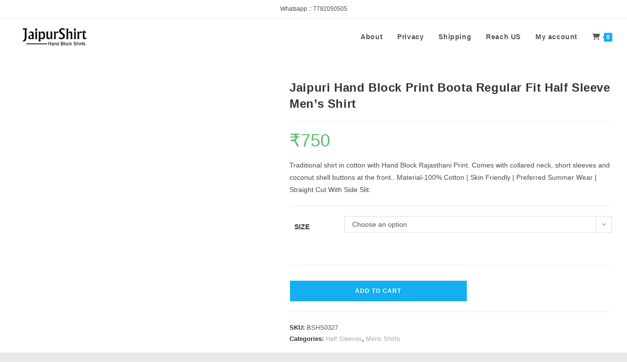

--- FILE ---
content_type: text/html; charset=UTF-8
request_url: https://jaipurshirt.com/product/jaipuri-hand-block-print-boota-regular-fit-half-sleeve-mens-shirt/
body_size: 29313
content:
<!DOCTYPE html>
<html class="html" lang="en-US" prefix="og: https://ogp.me/ns#">
<head>
	<meta charset="UTF-8">
	<link rel="profile" href="https://gmpg.org/xfn/11">

	<meta name="viewport" content="width=device-width, initial-scale=1">
<!-- Search Engine Optimization by Rank Math - https://rankmath.com/ -->
<title>Jaipuri Hand Block Print Boota Regular Fit Half Sleeve Men&#039;s Shirt - Jaipur Shirt</title>
<meta name="description" content="Traditional shirt in cotton with Hand Block Rajasthani Print. Comes with collared neck, short sleeves and coconut shell buttons at the front.. Material-100% Cotton | Skin Friendly | Preferred Summer Wear | Straight Cut With Side Slit."/>
<meta name="robots" content="follow, index, max-snippet:-1, max-video-preview:-1, max-image-preview:large"/>
<link rel="canonical" href="https://jaipurshirt.com/product/jaipuri-hand-block-print-boota-regular-fit-half-sleeve-mens-shirt/" />
<meta property="og:locale" content="en_US" />
<meta property="og:type" content="product" />
<meta property="og:title" content="Jaipuri Hand Block Print Boota Regular Fit Half Sleeve Men&#039;s Shirt - Jaipur Shirt" />
<meta property="og:description" content="Traditional shirt in cotton with Hand Block Rajasthani Print. Comes with collared neck, short sleeves and coconut shell buttons at the front.. Material-100% Cotton | Skin Friendly | Preferred Summer Wear | Straight Cut With Side Slit." />
<meta property="og:url" content="https://jaipurshirt.com/product/jaipuri-hand-block-print-boota-regular-fit-half-sleeve-mens-shirt/" />
<meta property="og:site_name" content="Jaipur Shirt" />
<meta property="og:updated_time" content="2023-10-02T03:46:47+00:00" />
<meta property="og:image" content="https://jaipurshirt.com/wp-content/uploads/2022/03/BSHS0327_01.jpg" />
<meta property="og:image:secure_url" content="https://jaipurshirt.com/wp-content/uploads/2022/03/BSHS0327_01.jpg" />
<meta property="og:image:width" content="2000" />
<meta property="og:image:height" content="2000" />
<meta property="og:image:alt" content="Hand Block Printed Shirt" />
<meta property="og:image:type" content="image/jpeg" />
<meta property="product:brand" content="variable" />
<meta property="product:availability" content="instock" />
<meta name="twitter:card" content="summary_large_image" />
<meta name="twitter:title" content="Jaipuri Hand Block Print Boota Regular Fit Half Sleeve Men&#039;s Shirt - Jaipur Shirt" />
<meta name="twitter:description" content="Traditional shirt in cotton with Hand Block Rajasthani Print. Comes with collared neck, short sleeves and coconut shell buttons at the front.. Material-100% Cotton | Skin Friendly | Preferred Summer Wear | Straight Cut With Side Slit." />
<meta name="twitter:image" content="https://jaipurshirt.com/wp-content/uploads/2022/03/BSHS0327_01.jpg" />
<meta name="twitter:label1" content="Price" />
<meta name="twitter:data1" content="&#8377;750" />
<meta name="twitter:label2" content="Availability" />
<meta name="twitter:data2" content="1 in stock" />
<script type="application/ld+json" class="rank-math-schema">{"@context":"https://schema.org","@graph":[{"@type":["MensClothingStore","Organization"],"@id":"https://jaipurshirt.com/#organization","name":"JaipurShirt","url":"https://jaipurshirt.com","logo":{"@type":"ImageObject","@id":"https://jaipurshirt.com/#logo","url":"https://jaipurshirt.com/wp-content/uploads/2021/07/JaipurShirtLogo11-2.jpg","contentUrl":"https://jaipurshirt.com/wp-content/uploads/2021/07/JaipurShirtLogo11-2.jpg","caption":"JaipurShirt","inLanguage":"en-US","width":"150","height":"60"},"priceRange":"650-750","openingHours":["Monday,Tuesday,Wednesday,Thursday,Friday,Saturday 09:00-17:00"],"image":{"@id":"https://jaipurshirt.com/#logo"},"telephone":"7792050505"},{"@type":"WebSite","@id":"https://jaipurshirt.com/#website","url":"https://jaipurshirt.com","name":"JaipurShirt","publisher":{"@id":"https://jaipurshirt.com/#organization"},"inLanguage":"en-US"},{"@type":"ImageObject","@id":"https://jaipurshirt.com/wp-content/uploads/2022/03/BSHS0327_01.jpg","url":"https://jaipurshirt.com/wp-content/uploads/2022/03/BSHS0327_01.jpg","width":"2000","height":"2000","caption":"Hand Block Printed Shirt","inLanguage":"en-US"},{"@type":"ItemPage","@id":"https://jaipurshirt.com/product/jaipuri-hand-block-print-boota-regular-fit-half-sleeve-mens-shirt/#webpage","url":"https://jaipurshirt.com/product/jaipuri-hand-block-print-boota-regular-fit-half-sleeve-mens-shirt/","name":"Jaipuri Hand Block Print Boota Regular Fit Half Sleeve Men&#039;s Shirt - Jaipur Shirt","datePublished":"2022-03-29T06:01:45+00:00","dateModified":"2023-10-02T03:46:47+00:00","isPartOf":{"@id":"https://jaipurshirt.com/#website"},"primaryImageOfPage":{"@id":"https://jaipurshirt.com/wp-content/uploads/2022/03/BSHS0327_01.jpg"},"inLanguage":"en-US"},{"@type":"Product","brand":{"@type":"Brand","name":"variable"},"name":"Jaipuri Hand Block Print Boota Regular Fit Half Sleeve Men's Shirt - Jaipur Shirt","description":"Traditional shirt in cotton with Hand Block Rajasthani Print. Comes with collared neck, short sleeves and coconut shell buttons at the front.. Material-100% Cotton | Skin Friendly | Preferred Summer Wear | Straight Cut With Side Slit.","sku":"BSHS0327","category":"Mens Shirts &gt; Half Sleeves","mainEntityOfPage":{"@id":"https://jaipurshirt.com/product/jaipuri-hand-block-print-boota-regular-fit-half-sleeve-mens-shirt/#webpage"},"weight":{"@type":"QuantitativeValue","unitCode":"GRM","value":"300"},"height":{"@type":"QuantitativeValue","unitCode":"CMT","value":"4"},"width":{"@type":"QuantitativeValue","unitCode":"CMT","value":"25"},"depth":{"@type":"QuantitativeValue","unitCode":"CMT","value":"15"},"image":[{"@type":"ImageObject","url":"https://jaipurshirt.com/wp-content/uploads/2022/03/BSHS0327_01.jpg","height":"2000","width":"2000"},{"@type":"ImageObject","url":"https://jaipurshirt.com/wp-content/uploads/2022/03/BSHS0327_02.jpg","height":"2000","width":"2000"},{"@type":"ImageObject","url":"https://jaipurshirt.com/wp-content/uploads/2022/03/BSHS0327_03.jpg","height":"2000","width":"2000"},{"@type":"ImageObject","url":"https://jaipurshirt.com/wp-content/uploads/2022/03/BSHS0327_04.jpg","height":"2000","width":"2000"},{"@type":"ImageObject","url":"https://jaipurshirt.com/wp-content/uploads/2022/03/BSHS0327_05.jpg","height":"2000","width":"2000"},{"@type":"ImageObject","url":"https://jaipurshirt.com/wp-content/uploads/2022/03/BSHS0327_06.jpg","height":"2000","width":"2000"},{"@type":"ImageObject","url":"https://jaipurshirt.com/wp-content/uploads/2021/07/Size-Chart-Shirts-Formal-Ca.jpg","height":"676","width":"1200"}],"offers":{"@type":"Offer","price":"750","priceValidUntil":"2027-12-31","priceSpecification":{"price":"750","priceCurrency":"INR","valueAddedTaxIncluded":"true"},"priceCurrency":"INR","availability":"http://schema.org/InStock","seller":{"@type":"Organization","@id":"https://jaipurshirt.com/","name":"JaipurShirt","url":"https://jaipurshirt.com","logo":"https://jaipurshirt.com/wp-content/uploads/2021/07/JaipurShirtLogo11-2.jpg"},"url":"https://jaipurshirt.com/product/jaipuri-hand-block-print-boota-regular-fit-half-sleeve-mens-shirt/"},"@id":"https://jaipurshirt.com/product/jaipuri-hand-block-print-boota-regular-fit-half-sleeve-mens-shirt/#richSnippet"}]}</script>
<!-- /Rank Math WordPress SEO plugin -->

<link rel='dns-prefetch' href='//www.googletagmanager.com' />
<link rel="alternate" type="application/rss+xml" title="Jaipur Shirt &raquo; Feed" href="https://jaipurshirt.com/feed/" />
<link rel="alternate" type="application/rss+xml" title="Jaipur Shirt &raquo; Comments Feed" href="https://jaipurshirt.com/comments/feed/" />
<link rel="alternate" type="application/rss+xml" title="Jaipur Shirt &raquo; Jaipuri Hand Block Print Boota Regular Fit Half Sleeve Men&#8217;s Shirt Comments Feed" href="https://jaipurshirt.com/product/jaipuri-hand-block-print-boota-regular-fit-half-sleeve-mens-shirt/feed/" />
<link rel="alternate" title="oEmbed (JSON)" type="application/json+oembed" href="https://jaipurshirt.com/wp-json/oembed/1.0/embed?url=https%3A%2F%2Fjaipurshirt.com%2Fproduct%2Fjaipuri-hand-block-print-boota-regular-fit-half-sleeve-mens-shirt%2F" />
<link rel="alternate" title="oEmbed (XML)" type="text/xml+oembed" href="https://jaipurshirt.com/wp-json/oembed/1.0/embed?url=https%3A%2F%2Fjaipurshirt.com%2Fproduct%2Fjaipuri-hand-block-print-boota-regular-fit-half-sleeve-mens-shirt%2F&#038;format=xml" />
<style id='wp-img-auto-sizes-contain-inline-css'>
img:is([sizes=auto i],[sizes^="auto," i]){contain-intrinsic-size:3000px 1500px}
/*# sourceURL=wp-img-auto-sizes-contain-inline-css */
</style>
<link rel='stylesheet' id='dashicons-css' href='https://jaipurshirt.com/wp-includes/css/dashicons.min.css?ver=6.9' media='all' />
<link rel='stylesheet' id='thickbox-css' href='https://jaipurshirt.com/wp-includes/js/thickbox/thickbox.css?ver=6.9' media='all' />
<style id='wp-emoji-styles-inline-css'>

	img.wp-smiley, img.emoji {
		display: inline !important;
		border: none !important;
		box-shadow: none !important;
		height: 1em !important;
		width: 1em !important;
		margin: 0 0.07em !important;
		vertical-align: -0.1em !important;
		background: none !important;
		padding: 0 !important;
	}
/*# sourceURL=wp-emoji-styles-inline-css */
</style>
<style id='wp-block-library-inline-css'>
:root{--wp-block-synced-color:#7a00df;--wp-block-synced-color--rgb:122,0,223;--wp-bound-block-color:var(--wp-block-synced-color);--wp-editor-canvas-background:#ddd;--wp-admin-theme-color:#007cba;--wp-admin-theme-color--rgb:0,124,186;--wp-admin-theme-color-darker-10:#006ba1;--wp-admin-theme-color-darker-10--rgb:0,107,160.5;--wp-admin-theme-color-darker-20:#005a87;--wp-admin-theme-color-darker-20--rgb:0,90,135;--wp-admin-border-width-focus:2px}@media (min-resolution:192dpi){:root{--wp-admin-border-width-focus:1.5px}}.wp-element-button{cursor:pointer}:root .has-very-light-gray-background-color{background-color:#eee}:root .has-very-dark-gray-background-color{background-color:#313131}:root .has-very-light-gray-color{color:#eee}:root .has-very-dark-gray-color{color:#313131}:root .has-vivid-green-cyan-to-vivid-cyan-blue-gradient-background{background:linear-gradient(135deg,#00d084,#0693e3)}:root .has-purple-crush-gradient-background{background:linear-gradient(135deg,#34e2e4,#4721fb 50%,#ab1dfe)}:root .has-hazy-dawn-gradient-background{background:linear-gradient(135deg,#faaca8,#dad0ec)}:root .has-subdued-olive-gradient-background{background:linear-gradient(135deg,#fafae1,#67a671)}:root .has-atomic-cream-gradient-background{background:linear-gradient(135deg,#fdd79a,#004a59)}:root .has-nightshade-gradient-background{background:linear-gradient(135deg,#330968,#31cdcf)}:root .has-midnight-gradient-background{background:linear-gradient(135deg,#020381,#2874fc)}:root{--wp--preset--font-size--normal:16px;--wp--preset--font-size--huge:42px}.has-regular-font-size{font-size:1em}.has-larger-font-size{font-size:2.625em}.has-normal-font-size{font-size:var(--wp--preset--font-size--normal)}.has-huge-font-size{font-size:var(--wp--preset--font-size--huge)}.has-text-align-center{text-align:center}.has-text-align-left{text-align:left}.has-text-align-right{text-align:right}.has-fit-text{white-space:nowrap!important}#end-resizable-editor-section{display:none}.aligncenter{clear:both}.items-justified-left{justify-content:flex-start}.items-justified-center{justify-content:center}.items-justified-right{justify-content:flex-end}.items-justified-space-between{justify-content:space-between}.screen-reader-text{border:0;clip-path:inset(50%);height:1px;margin:-1px;overflow:hidden;padding:0;position:absolute;width:1px;word-wrap:normal!important}.screen-reader-text:focus{background-color:#ddd;clip-path:none;color:#444;display:block;font-size:1em;height:auto;left:5px;line-height:normal;padding:15px 23px 14px;text-decoration:none;top:5px;width:auto;z-index:100000}html :where(.has-border-color){border-style:solid}html :where([style*=border-top-color]){border-top-style:solid}html :where([style*=border-right-color]){border-right-style:solid}html :where([style*=border-bottom-color]){border-bottom-style:solid}html :where([style*=border-left-color]){border-left-style:solid}html :where([style*=border-width]){border-style:solid}html :where([style*=border-top-width]){border-top-style:solid}html :where([style*=border-right-width]){border-right-style:solid}html :where([style*=border-bottom-width]){border-bottom-style:solid}html :where([style*=border-left-width]){border-left-style:solid}html :where(img[class*=wp-image-]){height:auto;max-width:100%}:where(figure){margin:0 0 1em}html :where(.is-position-sticky){--wp-admin--admin-bar--position-offset:var(--wp-admin--admin-bar--height,0px)}@media screen and (max-width:600px){html :where(.is-position-sticky){--wp-admin--admin-bar--position-offset:0px}}

/*# sourceURL=wp-block-library-inline-css */
</style><link rel='stylesheet' id='wc-blocks-style-css' href='https://jaipurshirt.com/wp-content/plugins/woocommerce/assets/client/blocks/wc-blocks.css?ver=wc-10.4.3' media='all' />
<style id='global-styles-inline-css'>
:root{--wp--preset--aspect-ratio--square: 1;--wp--preset--aspect-ratio--4-3: 4/3;--wp--preset--aspect-ratio--3-4: 3/4;--wp--preset--aspect-ratio--3-2: 3/2;--wp--preset--aspect-ratio--2-3: 2/3;--wp--preset--aspect-ratio--16-9: 16/9;--wp--preset--aspect-ratio--9-16: 9/16;--wp--preset--color--black: #000000;--wp--preset--color--cyan-bluish-gray: #abb8c3;--wp--preset--color--white: #ffffff;--wp--preset--color--pale-pink: #f78da7;--wp--preset--color--vivid-red: #cf2e2e;--wp--preset--color--luminous-vivid-orange: #ff6900;--wp--preset--color--luminous-vivid-amber: #fcb900;--wp--preset--color--light-green-cyan: #7bdcb5;--wp--preset--color--vivid-green-cyan: #00d084;--wp--preset--color--pale-cyan-blue: #8ed1fc;--wp--preset--color--vivid-cyan-blue: #0693e3;--wp--preset--color--vivid-purple: #9b51e0;--wp--preset--gradient--vivid-cyan-blue-to-vivid-purple: linear-gradient(135deg,rgb(6,147,227) 0%,rgb(155,81,224) 100%);--wp--preset--gradient--light-green-cyan-to-vivid-green-cyan: linear-gradient(135deg,rgb(122,220,180) 0%,rgb(0,208,130) 100%);--wp--preset--gradient--luminous-vivid-amber-to-luminous-vivid-orange: linear-gradient(135deg,rgb(252,185,0) 0%,rgb(255,105,0) 100%);--wp--preset--gradient--luminous-vivid-orange-to-vivid-red: linear-gradient(135deg,rgb(255,105,0) 0%,rgb(207,46,46) 100%);--wp--preset--gradient--very-light-gray-to-cyan-bluish-gray: linear-gradient(135deg,rgb(238,238,238) 0%,rgb(169,184,195) 100%);--wp--preset--gradient--cool-to-warm-spectrum: linear-gradient(135deg,rgb(74,234,220) 0%,rgb(151,120,209) 20%,rgb(207,42,186) 40%,rgb(238,44,130) 60%,rgb(251,105,98) 80%,rgb(254,248,76) 100%);--wp--preset--gradient--blush-light-purple: linear-gradient(135deg,rgb(255,206,236) 0%,rgb(152,150,240) 100%);--wp--preset--gradient--blush-bordeaux: linear-gradient(135deg,rgb(254,205,165) 0%,rgb(254,45,45) 50%,rgb(107,0,62) 100%);--wp--preset--gradient--luminous-dusk: linear-gradient(135deg,rgb(255,203,112) 0%,rgb(199,81,192) 50%,rgb(65,88,208) 100%);--wp--preset--gradient--pale-ocean: linear-gradient(135deg,rgb(255,245,203) 0%,rgb(182,227,212) 50%,rgb(51,167,181) 100%);--wp--preset--gradient--electric-grass: linear-gradient(135deg,rgb(202,248,128) 0%,rgb(113,206,126) 100%);--wp--preset--gradient--midnight: linear-gradient(135deg,rgb(2,3,129) 0%,rgb(40,116,252) 100%);--wp--preset--font-size--small: 13px;--wp--preset--font-size--medium: 20px;--wp--preset--font-size--large: 36px;--wp--preset--font-size--x-large: 42px;--wp--preset--spacing--20: 0.44rem;--wp--preset--spacing--30: 0.67rem;--wp--preset--spacing--40: 1rem;--wp--preset--spacing--50: 1.5rem;--wp--preset--spacing--60: 2.25rem;--wp--preset--spacing--70: 3.38rem;--wp--preset--spacing--80: 5.06rem;--wp--preset--shadow--natural: 6px 6px 9px rgba(0, 0, 0, 0.2);--wp--preset--shadow--deep: 12px 12px 50px rgba(0, 0, 0, 0.4);--wp--preset--shadow--sharp: 6px 6px 0px rgba(0, 0, 0, 0.2);--wp--preset--shadow--outlined: 6px 6px 0px -3px rgb(255, 255, 255), 6px 6px rgb(0, 0, 0);--wp--preset--shadow--crisp: 6px 6px 0px rgb(0, 0, 0);}:where(.is-layout-flex){gap: 0.5em;}:where(.is-layout-grid){gap: 0.5em;}body .is-layout-flex{display: flex;}.is-layout-flex{flex-wrap: wrap;align-items: center;}.is-layout-flex > :is(*, div){margin: 0;}body .is-layout-grid{display: grid;}.is-layout-grid > :is(*, div){margin: 0;}:where(.wp-block-columns.is-layout-flex){gap: 2em;}:where(.wp-block-columns.is-layout-grid){gap: 2em;}:where(.wp-block-post-template.is-layout-flex){gap: 1.25em;}:where(.wp-block-post-template.is-layout-grid){gap: 1.25em;}.has-black-color{color: var(--wp--preset--color--black) !important;}.has-cyan-bluish-gray-color{color: var(--wp--preset--color--cyan-bluish-gray) !important;}.has-white-color{color: var(--wp--preset--color--white) !important;}.has-pale-pink-color{color: var(--wp--preset--color--pale-pink) !important;}.has-vivid-red-color{color: var(--wp--preset--color--vivid-red) !important;}.has-luminous-vivid-orange-color{color: var(--wp--preset--color--luminous-vivid-orange) !important;}.has-luminous-vivid-amber-color{color: var(--wp--preset--color--luminous-vivid-amber) !important;}.has-light-green-cyan-color{color: var(--wp--preset--color--light-green-cyan) !important;}.has-vivid-green-cyan-color{color: var(--wp--preset--color--vivid-green-cyan) !important;}.has-pale-cyan-blue-color{color: var(--wp--preset--color--pale-cyan-blue) !important;}.has-vivid-cyan-blue-color{color: var(--wp--preset--color--vivid-cyan-blue) !important;}.has-vivid-purple-color{color: var(--wp--preset--color--vivid-purple) !important;}.has-black-background-color{background-color: var(--wp--preset--color--black) !important;}.has-cyan-bluish-gray-background-color{background-color: var(--wp--preset--color--cyan-bluish-gray) !important;}.has-white-background-color{background-color: var(--wp--preset--color--white) !important;}.has-pale-pink-background-color{background-color: var(--wp--preset--color--pale-pink) !important;}.has-vivid-red-background-color{background-color: var(--wp--preset--color--vivid-red) !important;}.has-luminous-vivid-orange-background-color{background-color: var(--wp--preset--color--luminous-vivid-orange) !important;}.has-luminous-vivid-amber-background-color{background-color: var(--wp--preset--color--luminous-vivid-amber) !important;}.has-light-green-cyan-background-color{background-color: var(--wp--preset--color--light-green-cyan) !important;}.has-vivid-green-cyan-background-color{background-color: var(--wp--preset--color--vivid-green-cyan) !important;}.has-pale-cyan-blue-background-color{background-color: var(--wp--preset--color--pale-cyan-blue) !important;}.has-vivid-cyan-blue-background-color{background-color: var(--wp--preset--color--vivid-cyan-blue) !important;}.has-vivid-purple-background-color{background-color: var(--wp--preset--color--vivid-purple) !important;}.has-black-border-color{border-color: var(--wp--preset--color--black) !important;}.has-cyan-bluish-gray-border-color{border-color: var(--wp--preset--color--cyan-bluish-gray) !important;}.has-white-border-color{border-color: var(--wp--preset--color--white) !important;}.has-pale-pink-border-color{border-color: var(--wp--preset--color--pale-pink) !important;}.has-vivid-red-border-color{border-color: var(--wp--preset--color--vivid-red) !important;}.has-luminous-vivid-orange-border-color{border-color: var(--wp--preset--color--luminous-vivid-orange) !important;}.has-luminous-vivid-amber-border-color{border-color: var(--wp--preset--color--luminous-vivid-amber) !important;}.has-light-green-cyan-border-color{border-color: var(--wp--preset--color--light-green-cyan) !important;}.has-vivid-green-cyan-border-color{border-color: var(--wp--preset--color--vivid-green-cyan) !important;}.has-pale-cyan-blue-border-color{border-color: var(--wp--preset--color--pale-cyan-blue) !important;}.has-vivid-cyan-blue-border-color{border-color: var(--wp--preset--color--vivid-cyan-blue) !important;}.has-vivid-purple-border-color{border-color: var(--wp--preset--color--vivid-purple) !important;}.has-vivid-cyan-blue-to-vivid-purple-gradient-background{background: var(--wp--preset--gradient--vivid-cyan-blue-to-vivid-purple) !important;}.has-light-green-cyan-to-vivid-green-cyan-gradient-background{background: var(--wp--preset--gradient--light-green-cyan-to-vivid-green-cyan) !important;}.has-luminous-vivid-amber-to-luminous-vivid-orange-gradient-background{background: var(--wp--preset--gradient--luminous-vivid-amber-to-luminous-vivid-orange) !important;}.has-luminous-vivid-orange-to-vivid-red-gradient-background{background: var(--wp--preset--gradient--luminous-vivid-orange-to-vivid-red) !important;}.has-very-light-gray-to-cyan-bluish-gray-gradient-background{background: var(--wp--preset--gradient--very-light-gray-to-cyan-bluish-gray) !important;}.has-cool-to-warm-spectrum-gradient-background{background: var(--wp--preset--gradient--cool-to-warm-spectrum) !important;}.has-blush-light-purple-gradient-background{background: var(--wp--preset--gradient--blush-light-purple) !important;}.has-blush-bordeaux-gradient-background{background: var(--wp--preset--gradient--blush-bordeaux) !important;}.has-luminous-dusk-gradient-background{background: var(--wp--preset--gradient--luminous-dusk) !important;}.has-pale-ocean-gradient-background{background: var(--wp--preset--gradient--pale-ocean) !important;}.has-electric-grass-gradient-background{background: var(--wp--preset--gradient--electric-grass) !important;}.has-midnight-gradient-background{background: var(--wp--preset--gradient--midnight) !important;}.has-small-font-size{font-size: var(--wp--preset--font-size--small) !important;}.has-medium-font-size{font-size: var(--wp--preset--font-size--medium) !important;}.has-large-font-size{font-size: var(--wp--preset--font-size--large) !important;}.has-x-large-font-size{font-size: var(--wp--preset--font-size--x-large) !important;}
/*# sourceURL=global-styles-inline-css */
</style>

<style id='classic-theme-styles-inline-css'>
/*! This file is auto-generated */
.wp-block-button__link{color:#fff;background-color:#32373c;border-radius:9999px;box-shadow:none;text-decoration:none;padding:calc(.667em + 2px) calc(1.333em + 2px);font-size:1.125em}.wp-block-file__button{background:#32373c;color:#fff;text-decoration:none}
/*# sourceURL=/wp-includes/css/classic-themes.min.css */
</style>
<link rel='stylesheet' id='contact-form-7-css' href='https://jaipurshirt.com/wp-content/plugins/contact-form-7/includes/css/styles.css?ver=6.1.4' media='all' />
<link rel='stylesheet' id='eh-style-css' href='https://jaipurshirt.com/wp-content/plugins/payment-gateway-stripe-and-woocommerce-integration/assets/css/eh-style.css?ver=5.0.6' media='all' />
<link rel='stylesheet' id='photoswipe-css' href='https://jaipurshirt.com/wp-content/plugins/woocommerce/assets/css/photoswipe/photoswipe.min.css?ver=10.4.3' media='all' />
<link rel='stylesheet' id='photoswipe-default-skin-css' href='https://jaipurshirt.com/wp-content/plugins/woocommerce/assets/css/photoswipe/default-skin/default-skin.min.css?ver=10.4.3' media='all' />
<style id='woocommerce-inline-inline-css'>
.woocommerce form .form-row .required { visibility: visible; }
/*# sourceURL=woocommerce-inline-inline-css */
</style>
<link rel='stylesheet' id='oceanwp-woo-mini-cart-css' href='https://jaipurshirt.com/wp-content/themes/oceanwp/assets/css/woo/woo-mini-cart.min.css?ver=6.9' media='all' />
<link rel='stylesheet' id='font-awesome-css' href='https://jaipurshirt.com/wp-content/themes/oceanwp/assets/fonts/fontawesome/css/all.min.css?ver=6.7.2' media='all' />
<link rel='stylesheet' id='simple-line-icons-css' href='https://jaipurshirt.com/wp-content/themes/oceanwp/assets/css/third/simple-line-icons.min.css?ver=2.4.0' media='all' />
<link rel='stylesheet' id='oceanwp-style-css' href='https://jaipurshirt.com/wp-content/themes/oceanwp/assets/css/style.min.css?ver=4.1.4' media='all' />
<link rel='stylesheet' id='sticky-header-oceanwp-style-css' href='https://jaipurshirt.com/wp-content/plugins/sticky-header-oceanwp//style.css?ver=6.9' media='all' />
<link rel='stylesheet' id='oceanwp-woocommerce-css' href='https://jaipurshirt.com/wp-content/themes/oceanwp/assets/css/woo/woocommerce.min.css?ver=6.9' media='all' />
<link rel='stylesheet' id='oceanwp-woo-star-font-css' href='https://jaipurshirt.com/wp-content/themes/oceanwp/assets/css/woo/woo-star-font.min.css?ver=6.9' media='all' />
<link rel='stylesheet' id='oceanwp-woo-quick-view-css' href='https://jaipurshirt.com/wp-content/themes/oceanwp/assets/css/woo/woo-quick-view.min.css?ver=6.9' media='all' />
<link rel='stylesheet' id='oceanwp-woo-floating-bar-css' href='https://jaipurshirt.com/wp-content/themes/oceanwp/assets/css/woo/woo-floating-bar.min.css?ver=6.9' media='all' />
<link rel='stylesheet' id='oe-widgets-style-css' href='https://jaipurshirt.com/wp-content/plugins/ocean-extra/assets/css/widgets.css?ver=6.9' media='all' />
<link rel='stylesheet' id='ops-product-share-style-css' href='https://jaipurshirt.com/wp-content/plugins/ocean-product-sharing/assets/css/style.min.css?ver=6.9' media='all' />
<link rel='stylesheet' id='oss-social-share-style-css' href='https://jaipurshirt.com/wp-content/plugins/ocean-social-sharing/assets/css/style.min.css?ver=6.9' media='all' />
<script type="text/template" id="tmpl-variation-template">
	<div class="woocommerce-variation-description">{{{ data.variation.variation_description }}}</div>
	<div class="woocommerce-variation-price">{{{ data.variation.price_html }}}</div>
	<div class="woocommerce-variation-availability">{{{ data.variation.availability_html }}}</div>
</script>
<script type="text/template" id="tmpl-unavailable-variation-template">
	<p role="alert">Sorry, this product is unavailable. Please choose a different combination.</p>
</script>
<script src="https://jaipurshirt.com/wp-includes/js/jquery/jquery.min.js?ver=3.7.1" id="jquery-core-js"></script>
<script src="https://jaipurshirt.com/wp-includes/js/jquery/jquery-migrate.min.js?ver=3.4.1" id="jquery-migrate-js"></script>
<script src="https://jaipurshirt.com/wp-content/plugins/woocommerce/assets/js/jquery-blockui/jquery.blockUI.min.js?ver=2.7.0-wc.10.4.3" id="wc-jquery-blockui-js" defer data-wp-strategy="defer"></script>
<script id="wc-add-to-cart-js-extra">
var wc_add_to_cart_params = {"ajax_url":"/wp-admin/admin-ajax.php","wc_ajax_url":"/?wc-ajax=%%endpoint%%","i18n_view_cart":"View cart","cart_url":"https://jaipurshirt.com/cart/","is_cart":"","cart_redirect_after_add":"no"};
//# sourceURL=wc-add-to-cart-js-extra
</script>
<script src="https://jaipurshirt.com/wp-content/plugins/woocommerce/assets/js/frontend/add-to-cart.min.js?ver=10.4.3" id="wc-add-to-cart-js" defer data-wp-strategy="defer"></script>
<script src="https://jaipurshirt.com/wp-content/plugins/woocommerce/assets/js/zoom/jquery.zoom.min.js?ver=1.7.21-wc.10.4.3" id="wc-zoom-js" defer data-wp-strategy="defer"></script>
<script src="https://jaipurshirt.com/wp-content/plugins/woocommerce/assets/js/flexslider/jquery.flexslider.min.js?ver=2.7.2-wc.10.4.3" id="wc-flexslider-js" defer data-wp-strategy="defer"></script>
<script src="https://jaipurshirt.com/wp-content/plugins/woocommerce/assets/js/photoswipe/photoswipe.min.js?ver=4.1.1-wc.10.4.3" id="wc-photoswipe-js" defer data-wp-strategy="defer"></script>
<script src="https://jaipurshirt.com/wp-content/plugins/woocommerce/assets/js/photoswipe/photoswipe-ui-default.min.js?ver=4.1.1-wc.10.4.3" id="wc-photoswipe-ui-default-js" defer data-wp-strategy="defer"></script>
<script id="wc-single-product-js-extra">
var wc_single_product_params = {"i18n_required_rating_text":"Please select a rating","i18n_rating_options":["1 of 5 stars","2 of 5 stars","3 of 5 stars","4 of 5 stars","5 of 5 stars"],"i18n_product_gallery_trigger_text":"View full-screen image gallery","review_rating_required":"yes","flexslider":{"rtl":false,"animation":"slide","smoothHeight":true,"directionNav":false,"controlNav":"thumbnails","slideshow":false,"animationSpeed":500,"animationLoop":false,"allowOneSlide":false},"zoom_enabled":"1","zoom_options":[],"photoswipe_enabled":"1","photoswipe_options":{"shareEl":false,"closeOnScroll":false,"history":false,"hideAnimationDuration":0,"showAnimationDuration":0},"flexslider_enabled":"1"};
//# sourceURL=wc-single-product-js-extra
</script>
<script src="https://jaipurshirt.com/wp-content/plugins/woocommerce/assets/js/frontend/single-product.min.js?ver=10.4.3" id="wc-single-product-js" defer data-wp-strategy="defer"></script>
<script src="https://jaipurshirt.com/wp-content/plugins/woocommerce/assets/js/js-cookie/js.cookie.min.js?ver=2.1.4-wc.10.4.3" id="wc-js-cookie-js" defer data-wp-strategy="defer"></script>
<script id="woocommerce-js-extra">
var woocommerce_params = {"ajax_url":"/wp-admin/admin-ajax.php","wc_ajax_url":"/?wc-ajax=%%endpoint%%","i18n_password_show":"Show password","i18n_password_hide":"Hide password"};
//# sourceURL=woocommerce-js-extra
</script>
<script src="https://jaipurshirt.com/wp-content/plugins/woocommerce/assets/js/frontend/woocommerce.min.js?ver=10.4.3" id="woocommerce-js" defer data-wp-strategy="defer"></script>
<script src="https://jaipurshirt.com/wp-content/plugins/sticky-header-oceanwp//main.js?ver=1.0.0" id="sticky-header-oceanwp-js"></script>

<!-- Google tag (gtag.js) snippet added by Site Kit -->
<!-- Google Analytics snippet added by Site Kit -->
<script src="https://www.googletagmanager.com/gtag/js?id=G-W70DYGDZLG" id="google_gtagjs-js" async></script>
<script id="google_gtagjs-js-after">
window.dataLayer = window.dataLayer || [];function gtag(){dataLayer.push(arguments);}
gtag("set","linker",{"domains":["jaipurshirt.com"]});
gtag("js", new Date());
gtag("set", "developer_id.dZTNiMT", true);
gtag("config", "G-W70DYGDZLG");
//# sourceURL=google_gtagjs-js-after
</script>
<script src="https://jaipurshirt.com/wp-includes/js/underscore.min.js?ver=1.13.7" id="underscore-js"></script>
<script id="wp-util-js-extra">
var _wpUtilSettings = {"ajax":{"url":"/wp-admin/admin-ajax.php"}};
//# sourceURL=wp-util-js-extra
</script>
<script src="https://jaipurshirt.com/wp-includes/js/wp-util.min.js?ver=6.9" id="wp-util-js"></script>
<script id="wc-add-to-cart-variation-js-extra">
var wc_add_to_cart_variation_params = {"wc_ajax_url":"/?wc-ajax=%%endpoint%%","i18n_no_matching_variations_text":"Sorry, no products matched your selection. Please choose a different combination.","i18n_make_a_selection_text":"Please select some product options before adding this product to your cart.","i18n_unavailable_text":"Sorry, this product is unavailable. Please choose a different combination.","i18n_reset_alert_text":"Your selection has been reset. Please select some product options before adding this product to your cart."};
//# sourceURL=wc-add-to-cart-variation-js-extra
</script>
<script src="https://jaipurshirt.com/wp-content/plugins/woocommerce/assets/js/frontend/add-to-cart-variation.min.js?ver=10.4.3" id="wc-add-to-cart-variation-js" defer data-wp-strategy="defer"></script>
<script id="wc-cart-fragments-js-extra">
var wc_cart_fragments_params = {"ajax_url":"/wp-admin/admin-ajax.php","wc_ajax_url":"/?wc-ajax=%%endpoint%%","cart_hash_key":"wc_cart_hash_2994f7061ffd78fddd8bc4e9e6867e58","fragment_name":"wc_fragments_2994f7061ffd78fddd8bc4e9e6867e58","request_timeout":"5000"};
//# sourceURL=wc-cart-fragments-js-extra
</script>
<script src="https://jaipurshirt.com/wp-content/plugins/woocommerce/assets/js/frontend/cart-fragments.min.js?ver=10.4.3" id="wc-cart-fragments-js" defer data-wp-strategy="defer"></script>
<link rel="https://api.w.org/" href="https://jaipurshirt.com/wp-json/" /><link rel="alternate" title="JSON" type="application/json" href="https://jaipurshirt.com/wp-json/wp/v2/product/606" /><link rel="EditURI" type="application/rsd+xml" title="RSD" href="https://jaipurshirt.com/xmlrpc.php?rsd" />
<meta name="generator" content="WordPress 6.9" />
<link rel='shortlink' href='https://jaipurshirt.com/?p=606' />
<meta name="generator" content="Site Kit by Google 1.168.0" />	<noscript><style>.woocommerce-product-gallery{ opacity: 1 !important; }</style></noscript>
	<style>.recentcomments a{display:inline !important;padding:0 !important;margin:0 !important;}</style><script>var sticky_header_style = "";</script><link rel="icon" href="https://jaipurshirt.com/wp-content/uploads/2021/06/cropped-FavIconJaipurShirt-32x32.jpg" sizes="32x32" />
<link rel="icon" href="https://jaipurshirt.com/wp-content/uploads/2021/06/cropped-FavIconJaipurShirt-192x192.jpg" sizes="192x192" />
<link rel="apple-touch-icon" href="https://jaipurshirt.com/wp-content/uploads/2021/06/cropped-FavIconJaipurShirt-180x180.jpg" />
<meta name="msapplication-TileImage" content="https://jaipurshirt.com/wp-content/uploads/2021/06/cropped-FavIconJaipurShirt-270x270.jpg" />
<!-- OceanWP CSS -->
<style type="text/css">
/* Colors */body .theme-button,body input[type="submit"],body button[type="submit"],body button,body .button,body div.wpforms-container-full .wpforms-form input[type=submit],body div.wpforms-container-full .wpforms-form button[type=submit],body div.wpforms-container-full .wpforms-form .wpforms-page-button,.woocommerce-cart .wp-element-button,.woocommerce-checkout .wp-element-button,.wp-block-button__link{border-color:#ffffff}body .theme-button:hover,body input[type="submit"]:hover,body button[type="submit"]:hover,body button:hover,body .button:hover,body div.wpforms-container-full .wpforms-form input[type=submit]:hover,body div.wpforms-container-full .wpforms-form input[type=submit]:active,body div.wpforms-container-full .wpforms-form button[type=submit]:hover,body div.wpforms-container-full .wpforms-form button[type=submit]:active,body div.wpforms-container-full .wpforms-form .wpforms-page-button:hover,body div.wpforms-container-full .wpforms-form .wpforms-page-button:active,.woocommerce-cart .wp-element-button:hover,.woocommerce-checkout .wp-element-button:hover,.wp-block-button__link:hover{border-color:#ffffff}/* OceanWP Style Settings CSS */.container{width:1170px}@media only screen and (min-width:960px){.content-area,.content-left-sidebar .content-area{width:70%}}@media only screen and (min-width:960px){.widget-area,.content-left-sidebar .widget-area{width:25%}}.theme-button,input[type="submit"],button[type="submit"],button,.button,body div.wpforms-container-full .wpforms-form input[type=submit],body div.wpforms-container-full .wpforms-form button[type=submit],body div.wpforms-container-full .wpforms-form .wpforms-page-button{border-style:solid}.theme-button,input[type="submit"],button[type="submit"],button,.button,body div.wpforms-container-full .wpforms-form input[type=submit],body div.wpforms-container-full .wpforms-form button[type=submit],body div.wpforms-container-full .wpforms-form .wpforms-page-button{border-width:1px}form input[type="text"],form input[type="password"],form input[type="email"],form input[type="url"],form input[type="date"],form input[type="month"],form input[type="time"],form input[type="datetime"],form input[type="datetime-local"],form input[type="week"],form input[type="number"],form input[type="search"],form input[type="tel"],form input[type="color"],form select,form textarea,.woocommerce .woocommerce-checkout .select2-container--default .select2-selection--single{border-style:solid}body div.wpforms-container-full .wpforms-form input[type=date],body div.wpforms-container-full .wpforms-form input[type=datetime],body div.wpforms-container-full .wpforms-form input[type=datetime-local],body div.wpforms-container-full .wpforms-form input[type=email],body div.wpforms-container-full .wpforms-form input[type=month],body div.wpforms-container-full .wpforms-form input[type=number],body div.wpforms-container-full .wpforms-form input[type=password],body div.wpforms-container-full .wpforms-form input[type=range],body div.wpforms-container-full .wpforms-form input[type=search],body div.wpforms-container-full .wpforms-form input[type=tel],body div.wpforms-container-full .wpforms-form input[type=text],body div.wpforms-container-full .wpforms-form input[type=time],body div.wpforms-container-full .wpforms-form input[type=url],body div.wpforms-container-full .wpforms-form input[type=week],body div.wpforms-container-full .wpforms-form select,body div.wpforms-container-full .wpforms-form textarea{border-style:solid}form input[type="text"],form input[type="password"],form input[type="email"],form input[type="url"],form input[type="date"],form input[type="month"],form input[type="time"],form input[type="datetime"],form input[type="datetime-local"],form input[type="week"],form input[type="number"],form input[type="search"],form input[type="tel"],form input[type="color"],form select,form textarea{border-radius:3px}body div.wpforms-container-full .wpforms-form input[type=date],body div.wpforms-container-full .wpforms-form input[type=datetime],body div.wpforms-container-full .wpforms-form input[type=datetime-local],body div.wpforms-container-full .wpforms-form input[type=email],body div.wpforms-container-full .wpforms-form input[type=month],body div.wpforms-container-full .wpforms-form input[type=number],body div.wpforms-container-full .wpforms-form input[type=password],body div.wpforms-container-full .wpforms-form input[type=range],body div.wpforms-container-full .wpforms-form input[type=search],body div.wpforms-container-full .wpforms-form input[type=tel],body div.wpforms-container-full .wpforms-form input[type=text],body div.wpforms-container-full .wpforms-form input[type=time],body div.wpforms-container-full .wpforms-form input[type=url],body div.wpforms-container-full .wpforms-form input[type=week],body div.wpforms-container-full .wpforms-form select,body div.wpforms-container-full .wpforms-form textarea{border-radius:3px}/* Header */#site-logo #site-logo-inner,.oceanwp-social-menu .social-menu-inner,#site-header.full_screen-header .menu-bar-inner,.after-header-content .after-header-content-inner{height:74px}#site-navigation-wrap .dropdown-menu >li >a,#site-navigation-wrap .dropdown-menu >li >span.opl-logout-link,.oceanwp-mobile-menu-icon a,.mobile-menu-close,.after-header-content-inner >a{line-height:74px}#site-header.has-header-media .overlay-header-media{background-color:rgba(0,0,0,0.5)}/* Blog CSS */.ocean-single-post-header ul.meta-item li a:hover{color:#333333}/* WooCommerce */.owp-floating-bar form.cart .quantity .minus:hover,.owp-floating-bar form.cart .quantity .plus:hover{color:#ffffff}#owp-checkout-timeline .timeline-step{color:#cccccc}#owp-checkout-timeline .timeline-step{border-color:#cccccc}/* Typography */body{font-size:14px;line-height:1.8}h1,h2,h3,h4,h5,h6,.theme-heading,.widget-title,.oceanwp-widget-recent-posts-title,.comment-reply-title,.entry-title,.sidebar-box .widget-title{line-height:1.4}h1{font-size:23px;line-height:1.4}h2{font-size:20px;line-height:1.4}h3{font-size:18px;line-height:1.4}h4{font-size:17px;line-height:1.4}h5{font-size:14px;line-height:1.4}h6{font-size:15px;line-height:1.4}.page-header .page-header-title,.page-header.background-image-page-header .page-header-title{font-size:32px;line-height:1.4}.page-header .page-subheading{font-size:15px;line-height:1.8}.site-breadcrumbs,.site-breadcrumbs a{font-size:13px;line-height:1.4}#top-bar-content,#top-bar-social-alt{font-size:12px;line-height:1.8}#site-logo a.site-logo-text{font-size:24px;line-height:1.8}#site-navigation-wrap .dropdown-menu >li >a,#site-header.full_screen-header .fs-dropdown-menu >li >a,#site-header.top-header #site-navigation-wrap .dropdown-menu >li >a,#site-header.center-header #site-navigation-wrap .dropdown-menu >li >a,#site-header.medium-header #site-navigation-wrap .dropdown-menu >li >a,.oceanwp-mobile-menu-icon a{font-size:14px;letter-spacing:.6px;font-weight:700}.dropdown-menu ul li a.menu-link,#site-header.full_screen-header .fs-dropdown-menu ul.sub-menu li a{font-size:12px;line-height:1.2;letter-spacing:.6px}.sidr-class-dropdown-menu li a,a.sidr-class-toggle-sidr-close,#mobile-dropdown ul li a,body #mobile-fullscreen ul li a{font-size:15px;line-height:1.8}.blog-entry.post .blog-entry-header .entry-title a{font-size:24px;line-height:1.4}.ocean-single-post-header .single-post-title{font-size:34px;line-height:1.4;letter-spacing:.6px}.ocean-single-post-header ul.meta-item li,.ocean-single-post-header ul.meta-item li a{font-size:13px;line-height:1.4;letter-spacing:.6px}.ocean-single-post-header .post-author-name,.ocean-single-post-header .post-author-name a{font-size:14px;line-height:1.4;letter-spacing:.6px}.ocean-single-post-header .post-author-description{font-size:12px;line-height:1.4;letter-spacing:.6px}.single-post .entry-title{line-height:1.4;letter-spacing:.6px}.single-post ul.meta li,.single-post ul.meta li a{font-size:14px;line-height:1.4;letter-spacing:.6px}.sidebar-box .widget-title,.sidebar-box.widget_block .wp-block-heading{font-size:13px;line-height:1;letter-spacing:1px}#footer-widgets .footer-box .widget-title{font-size:13px;line-height:1;letter-spacing:1px}#footer-bottom #copyright{font-size:12px;line-height:1}#footer-bottom #footer-bottom-menu{font-size:12px;line-height:1}.woocommerce-store-notice.demo_store{line-height:2;letter-spacing:1.5px}.demo_store .woocommerce-store-notice__dismiss-link{line-height:2;letter-spacing:1.5px}.woocommerce ul.products li.product li.title h2,.woocommerce ul.products li.product li.title a{font-size:14px;line-height:1.5}.woocommerce ul.products li.product li.category,.woocommerce ul.products li.product li.category a{font-size:12px;line-height:1}.woocommerce ul.products li.product .price{font-size:18px;line-height:1}.woocommerce ul.products li.product .button,.woocommerce ul.products li.product .product-inner .added_to_cart{font-size:12px;line-height:1.5;letter-spacing:1px}.woocommerce ul.products li.owp-woo-cond-notice span,.woocommerce ul.products li.owp-woo-cond-notice a{font-size:16px;line-height:1;letter-spacing:1px;font-weight:600;text-transform:capitalize}.woocommerce div.product .product_title{font-size:24px;line-height:1.4;letter-spacing:.6px}.woocommerce div.product p.price{font-size:36px;line-height:1}.woocommerce .owp-btn-normal .summary form button.button,.woocommerce .owp-btn-big .summary form button.button,.woocommerce .owp-btn-very-big .summary form button.button{font-size:12px;line-height:1.5;letter-spacing:1px;text-transform:uppercase}.woocommerce div.owp-woo-single-cond-notice span,.woocommerce div.owp-woo-single-cond-notice a{font-size:18px;line-height:2;letter-spacing:1.5px;font-weight:600;text-transform:capitalize}.ocean-preloader--active .preloader-after-content{font-size:20px;line-height:1.8;letter-spacing:.6px}
</style></head>

<body class="wp-singular product-template-default single single-product postid-606 wp-custom-logo wp-embed-responsive wp-theme-oceanwp theme-oceanwp woocommerce woocommerce-page woocommerce-no-js metaslider-plugin oceanwp-theme dropdown-mobile boxed-layout no-header-border default-breakpoint content-full-width content-max-width has-topbar page-header-disabled has-breadcrumbs has-grid-list account-original-style" itemscope="itemscope" itemtype="https://schema.org/WebPage">

	
	
	<div id="outer-wrap" class="site clr">

		<a class="skip-link screen-reader-text" href="#main">Skip to content</a>

		
		<div id="wrap" class="clr">

			

<div id="top-bar-wrap" class="clr">

	<div id="top-bar" class="clr container">

		
		<div id="top-bar-inner" class="clr">

			
	<div id="top-bar-content" class="clr has-content top-bar-centered">

		
		
			
				<span class="topbar-content">

					Whatsapp :: 7792050505
				</span>

				
	</div><!-- #top-bar-content -->



		</div><!-- #top-bar-inner -->

		
	</div><!-- #top-bar -->

</div><!-- #top-bar-wrap -->


			
<header id="site-header" class="minimal-header effect-two clr" data-height="74" itemscope="itemscope" itemtype="https://schema.org/WPHeader" role="banner">

	
					
			<div id="site-header-inner" class="clr container">

				
				

<div id="site-logo" class="clr" itemscope itemtype="https://schema.org/Brand" >

	
	<div id="site-logo-inner" class="clr">

		<a href="https://jaipurshirt.com/" class="custom-logo-link" rel="home"><img width="150" height="60" src="https://jaipurshirt.com/wp-content/uploads/2021/07/JaipurShirtLogo11-2.jpg" class="custom-logo" alt="Hand Block Printed Mens Shirt" decoding="async" /></a>
	</div><!-- #site-logo-inner -->

	
	
</div><!-- #site-logo -->

			<div id="site-navigation-wrap" class="clr">
			
			
			
			<nav id="site-navigation" class="navigation main-navigation clr" itemscope="itemscope" itemtype="https://schema.org/SiteNavigationElement" role="navigation" >

				<ul id="menu-header_menu" class="main-menu dropdown-menu sf-menu"><li id="menu-item-215" class="menu-item menu-item-type-post_type menu-item-object-page menu-item-215"><a href="https://jaipurshirt.com/about/" class="menu-link"><span class="text-wrap">About</span></a></li><li id="menu-item-214" class="menu-item menu-item-type-post_type menu-item-object-page menu-item-privacy-policy menu-item-214"><a href="https://jaipurshirt.com/privacy/" class="menu-link"><span class="text-wrap">Privacy</span></a></li><li id="menu-item-199" class="menu-item menu-item-type-post_type menu-item-object-page menu-item-199"><a href="https://jaipurshirt.com/shipping/" class="menu-link"><span class="text-wrap">Shipping</span></a></li><li id="menu-item-198" class="menu-item menu-item-type-post_type menu-item-object-page menu-item-198"><a href="https://jaipurshirt.com/reach-us/" class="menu-link"><span class="text-wrap">Reach US</span></a></li><li id="menu-item-200" class="menu-item menu-item-type-post_type menu-item-object-page menu-item-200"><a href="https://jaipurshirt.com/my-account/" class="menu-link"><span class="text-wrap">My account</span></a></li>
			<li class="woo-menu-icon wcmenucart-toggle-drop_down toggle-cart-widget">
				
			<a href="https://jaipurshirt.com/cart/" class="wcmenucart">
				<span class="wcmenucart-count"><i class=" fas fa-shopping-cart" aria-hidden="true" role="img"></i><span class="wcmenucart-details count">0</span></span>
			</a>

												<div class="current-shop-items-dropdown owp-mini-cart clr">
						<div class="current-shop-items-inner clr">
							<div class="widget woocommerce widget_shopping_cart"><div class="widget_shopping_cart_content"></div></div>						</div>
					</div>
							</li>

			</ul>
			</nav><!-- #site-navigation -->

			
			
					</div><!-- #site-navigation-wrap -->
			
		
	
				
	
	<div class="oceanwp-mobile-menu-icon clr mobile-right">

		
		
		
			<a href="https://jaipurshirt.com/cart/" class="wcmenucart">
				<span class="wcmenucart-count"><i class=" fas fa-shopping-cart" aria-hidden="true" role="img"></i><span class="wcmenucart-details count">0</span></span>
			</a>

			
		<a href="https://jaipurshirt.com/#mobile-menu-toggle" class="mobile-menu"  aria-label="Mobile Menu">
							<i class="fa fa-bars" aria-hidden="true"></i>
								<span class="oceanwp-text">Menu</span>
				<span class="oceanwp-close-text">Close</span>
						</a>

		
		
		
	</div><!-- #oceanwp-mobile-menu-navbar -->

	

			</div><!-- #site-header-inner -->

			
<div id="mobile-dropdown" class="clr" >

	<nav class="clr" itemscope="itemscope" itemtype="https://schema.org/SiteNavigationElement">

		<ul id="menu-header_menu-1" class="menu"><li class="menu-item menu-item-type-post_type menu-item-object-page menu-item-215"><a href="https://jaipurshirt.com/about/">About</a></li>
<li class="menu-item menu-item-type-post_type menu-item-object-page menu-item-privacy-policy menu-item-214"><a rel="privacy-policy" href="https://jaipurshirt.com/privacy/">Privacy</a></li>
<li class="menu-item menu-item-type-post_type menu-item-object-page menu-item-199"><a href="https://jaipurshirt.com/shipping/">Shipping</a></li>
<li class="menu-item menu-item-type-post_type menu-item-object-page menu-item-198"><a href="https://jaipurshirt.com/reach-us/">Reach US</a></li>
<li class="menu-item menu-item-type-post_type menu-item-object-page menu-item-200"><a href="https://jaipurshirt.com/my-account/">My account</a></li>

			<li class="woo-menu-icon wcmenucart-toggle-drop_down toggle-cart-widget">
				
			<a href="https://jaipurshirt.com/cart/" class="wcmenucart">
				<span class="wcmenucart-count"><i class=" fas fa-shopping-cart" aria-hidden="true" role="img"></i><span class="wcmenucart-details count">0</span></span>
			</a>

												<div class="current-shop-items-dropdown owp-mini-cart clr">
						<div class="current-shop-items-inner clr">
							<div class="widget woocommerce widget_shopping_cart"><div class="widget_shopping_cart_content"></div></div>						</div>
					</div>
							</li>

			</ul>
<div id="mobile-menu-search" class="clr">
	<form aria-label="Search this website" method="get" action="https://jaipurshirt.com/" class="mobile-searchform">
		<input aria-label="Insert search query" value="" class="field" id="ocean-mobile-search-1" type="search" name="s" autocomplete="off" placeholder="Search" />
		<button aria-label="Submit search" type="submit" class="searchform-submit">
			<i class=" icon-magnifier" aria-hidden="true" role="img"></i>		</button>
					</form>
</div><!-- .mobile-menu-search -->

	</nav>

</div>

			
			
		
		
</header><!-- #site-header -->


			
			<div class="owp-floating-bar">
				<div class="container clr">
					<div class="left">
						<p class="selected">Selected:</p>
						<h2 class="entry-title" itemprop="name">Jaipuri Hand Block Print&hellip;</h2>
					</div>
											<div class="right">
							<div class="product_price">
								<p class="price"><span class="woocommerce-Price-amount amount"><bdi><span class="woocommerce-Price-currencySymbol">&#8377;</span>750</bdi></span></p>
							</div>
																			<button type="submit" class="button top">Select Options</button>
													</div>
										</div>
			</div>

			
			<main id="main" class="site-main clr"  role="main">

				
	

<div id="content-wrap" class="container clr">

	
	<div id="primary" class="content-area clr">

		
		<div id="content" class="clr site-content">

			
			<article class="entry-content entry clr">

					
			<div class="woocommerce-notices-wrapper"></div>
<div id="product-606" class="entry has-media owp-thumbs-layout-horizontal owp-btn-big owp-tabs-layout-horizontal circle-sale product type-product post-606 status-publish first instock product_cat-half-sleeves product_cat-mens-shirts has-post-thumbnail taxable shipping-taxable purchasable product-type-variable">

	<div class="woocommerce-product-gallery woocommerce-product-gallery--with-images woocommerce-product-gallery--columns-4 images" data-columns="4" style="opacity: 0; transition: opacity .25s ease-in-out;">
		<figure class="woocommerce-product-gallery__wrapper">
		<div data-thumb="https://jaipurshirt.com/wp-content/uploads/2022/03/BSHS0327_01-100x100.jpg" data-thumb-alt="Hand Block Printed Shirt" data-thumb-srcset="https://jaipurshirt.com/wp-content/uploads/2022/03/BSHS0327_01-100x100.jpg 100w, https://jaipurshirt.com/wp-content/uploads/2022/03/BSHS0327_01-300x300.jpg 300w, https://jaipurshirt.com/wp-content/uploads/2022/03/BSHS0327_01-1024x1024.jpg 1024w, https://jaipurshirt.com/wp-content/uploads/2022/03/BSHS0327_01-150x150.jpg 150w, https://jaipurshirt.com/wp-content/uploads/2022/03/BSHS0327_01-768x768.jpg 768w, https://jaipurshirt.com/wp-content/uploads/2022/03/BSHS0327_01-1536x1536.jpg 1536w, https://jaipurshirt.com/wp-content/uploads/2022/03/BSHS0327_01-600x600.jpg 600w, https://jaipurshirt.com/wp-content/uploads/2022/03/BSHS0327_01.jpg 2000w"  data-thumb-sizes="(max-width: 100px) 100vw, 100px" class="woocommerce-product-gallery__image"><a href="https://jaipurshirt.com/wp-content/uploads/2022/03/BSHS0327_01.jpg"><img width="600" height="600" src="https://jaipurshirt.com/wp-content/uploads/2022/03/BSHS0327_01-600x600.jpg" class="wp-post-image" alt="Hand Block Printed Shirt" data-caption="" data-src="https://jaipurshirt.com/wp-content/uploads/2022/03/BSHS0327_01.jpg" data-large_image="https://jaipurshirt.com/wp-content/uploads/2022/03/BSHS0327_01.jpg" data-large_image_width="2000" data-large_image_height="2000" decoding="async" fetchpriority="high" srcset="https://jaipurshirt.com/wp-content/uploads/2022/03/BSHS0327_01-600x600.jpg 600w, https://jaipurshirt.com/wp-content/uploads/2022/03/BSHS0327_01-300x300.jpg 300w, https://jaipurshirt.com/wp-content/uploads/2022/03/BSHS0327_01-1024x1024.jpg 1024w, https://jaipurshirt.com/wp-content/uploads/2022/03/BSHS0327_01-150x150.jpg 150w, https://jaipurshirt.com/wp-content/uploads/2022/03/BSHS0327_01-768x768.jpg 768w, https://jaipurshirt.com/wp-content/uploads/2022/03/BSHS0327_01-1536x1536.jpg 1536w, https://jaipurshirt.com/wp-content/uploads/2022/03/BSHS0327_01-100x100.jpg 100w, https://jaipurshirt.com/wp-content/uploads/2022/03/BSHS0327_01.jpg 2000w" sizes="(max-width: 600px) 100vw, 600px" /></a></div><div data-thumb="https://jaipurshirt.com/wp-content/uploads/2022/03/BSHS0327_02-100x100.jpg" data-thumb-alt="Hand Block Printed Shirt" data-thumb-srcset="https://jaipurshirt.com/wp-content/uploads/2022/03/BSHS0327_02-100x100.jpg 100w, https://jaipurshirt.com/wp-content/uploads/2022/03/BSHS0327_02-300x300.jpg 300w, https://jaipurshirt.com/wp-content/uploads/2022/03/BSHS0327_02-1024x1024.jpg 1024w, https://jaipurshirt.com/wp-content/uploads/2022/03/BSHS0327_02-150x150.jpg 150w, https://jaipurshirt.com/wp-content/uploads/2022/03/BSHS0327_02-768x768.jpg 768w, https://jaipurshirt.com/wp-content/uploads/2022/03/BSHS0327_02-1536x1536.jpg 1536w, https://jaipurshirt.com/wp-content/uploads/2022/03/BSHS0327_02-600x600.jpg 600w, https://jaipurshirt.com/wp-content/uploads/2022/03/BSHS0327_02.jpg 2000w"  data-thumb-sizes="(max-width: 100px) 100vw, 100px" class="woocommerce-product-gallery__image"><a href="https://jaipurshirt.com/wp-content/uploads/2022/03/BSHS0327_02.jpg"><img width="600" height="600" src="https://jaipurshirt.com/wp-content/uploads/2022/03/BSHS0327_02-600x600.jpg" class="" alt="Hand Block Printed Shirt" data-caption="" data-src="https://jaipurshirt.com/wp-content/uploads/2022/03/BSHS0327_02.jpg" data-large_image="https://jaipurshirt.com/wp-content/uploads/2022/03/BSHS0327_02.jpg" data-large_image_width="2000" data-large_image_height="2000" decoding="async" srcset="https://jaipurshirt.com/wp-content/uploads/2022/03/BSHS0327_02-600x600.jpg 600w, https://jaipurshirt.com/wp-content/uploads/2022/03/BSHS0327_02-300x300.jpg 300w, https://jaipurshirt.com/wp-content/uploads/2022/03/BSHS0327_02-1024x1024.jpg 1024w, https://jaipurshirt.com/wp-content/uploads/2022/03/BSHS0327_02-150x150.jpg 150w, https://jaipurshirt.com/wp-content/uploads/2022/03/BSHS0327_02-768x768.jpg 768w, https://jaipurshirt.com/wp-content/uploads/2022/03/BSHS0327_02-1536x1536.jpg 1536w, https://jaipurshirt.com/wp-content/uploads/2022/03/BSHS0327_02-100x100.jpg 100w, https://jaipurshirt.com/wp-content/uploads/2022/03/BSHS0327_02.jpg 2000w" sizes="(max-width: 600px) 100vw, 600px" /></a></div><div data-thumb="https://jaipurshirt.com/wp-content/uploads/2022/03/BSHS0327_03-100x100.jpg" data-thumb-alt="Party Wear Mens Shirt" data-thumb-srcset="https://jaipurshirt.com/wp-content/uploads/2022/03/BSHS0327_03-100x100.jpg 100w, https://jaipurshirt.com/wp-content/uploads/2022/03/BSHS0327_03-300x300.jpg 300w, https://jaipurshirt.com/wp-content/uploads/2022/03/BSHS0327_03-1024x1024.jpg 1024w, https://jaipurshirt.com/wp-content/uploads/2022/03/BSHS0327_03-150x150.jpg 150w, https://jaipurshirt.com/wp-content/uploads/2022/03/BSHS0327_03-768x768.jpg 768w, https://jaipurshirt.com/wp-content/uploads/2022/03/BSHS0327_03-1536x1536.jpg 1536w, https://jaipurshirt.com/wp-content/uploads/2022/03/BSHS0327_03-600x600.jpg 600w, https://jaipurshirt.com/wp-content/uploads/2022/03/BSHS0327_03.jpg 2000w"  data-thumb-sizes="(max-width: 100px) 100vw, 100px" class="woocommerce-product-gallery__image"><a href="https://jaipurshirt.com/wp-content/uploads/2022/03/BSHS0327_03.jpg"><img width="600" height="600" src="https://jaipurshirt.com/wp-content/uploads/2022/03/BSHS0327_03-600x600.jpg" class="" alt="Party Wear Mens Shirt" data-caption="" data-src="https://jaipurshirt.com/wp-content/uploads/2022/03/BSHS0327_03.jpg" data-large_image="https://jaipurshirt.com/wp-content/uploads/2022/03/BSHS0327_03.jpg" data-large_image_width="2000" data-large_image_height="2000" decoding="async" srcset="https://jaipurshirt.com/wp-content/uploads/2022/03/BSHS0327_03-600x600.jpg 600w, https://jaipurshirt.com/wp-content/uploads/2022/03/BSHS0327_03-300x300.jpg 300w, https://jaipurshirt.com/wp-content/uploads/2022/03/BSHS0327_03-1024x1024.jpg 1024w, https://jaipurshirt.com/wp-content/uploads/2022/03/BSHS0327_03-150x150.jpg 150w, https://jaipurshirt.com/wp-content/uploads/2022/03/BSHS0327_03-768x768.jpg 768w, https://jaipurshirt.com/wp-content/uploads/2022/03/BSHS0327_03-1536x1536.jpg 1536w, https://jaipurshirt.com/wp-content/uploads/2022/03/BSHS0327_03-100x100.jpg 100w, https://jaipurshirt.com/wp-content/uploads/2022/03/BSHS0327_03.jpg 2000w" sizes="(max-width: 600px) 100vw, 600px" /></a></div><div data-thumb="https://jaipurshirt.com/wp-content/uploads/2022/03/BSHS0327_04-100x100.jpg" data-thumb-alt="Party Wear Mens Shirt" data-thumb-srcset="https://jaipurshirt.com/wp-content/uploads/2022/03/BSHS0327_04-100x100.jpg 100w, https://jaipurshirt.com/wp-content/uploads/2022/03/BSHS0327_04-300x300.jpg 300w, https://jaipurshirt.com/wp-content/uploads/2022/03/BSHS0327_04-1024x1024.jpg 1024w, https://jaipurshirt.com/wp-content/uploads/2022/03/BSHS0327_04-150x150.jpg 150w, https://jaipurshirt.com/wp-content/uploads/2022/03/BSHS0327_04-768x768.jpg 768w, https://jaipurshirt.com/wp-content/uploads/2022/03/BSHS0327_04-1536x1536.jpg 1536w, https://jaipurshirt.com/wp-content/uploads/2022/03/BSHS0327_04-600x600.jpg 600w, https://jaipurshirt.com/wp-content/uploads/2022/03/BSHS0327_04.jpg 2000w"  data-thumb-sizes="(max-width: 100px) 100vw, 100px" class="woocommerce-product-gallery__image"><a href="https://jaipurshirt.com/wp-content/uploads/2022/03/BSHS0327_04.jpg"><img width="600" height="600" src="https://jaipurshirt.com/wp-content/uploads/2022/03/BSHS0327_04-600x600.jpg" class="" alt="Party Wear Mens Shirt" data-caption="" data-src="https://jaipurshirt.com/wp-content/uploads/2022/03/BSHS0327_04.jpg" data-large_image="https://jaipurshirt.com/wp-content/uploads/2022/03/BSHS0327_04.jpg" data-large_image_width="2000" data-large_image_height="2000" decoding="async" loading="lazy" srcset="https://jaipurshirt.com/wp-content/uploads/2022/03/BSHS0327_04-600x600.jpg 600w, https://jaipurshirt.com/wp-content/uploads/2022/03/BSHS0327_04-300x300.jpg 300w, https://jaipurshirt.com/wp-content/uploads/2022/03/BSHS0327_04-1024x1024.jpg 1024w, https://jaipurshirt.com/wp-content/uploads/2022/03/BSHS0327_04-150x150.jpg 150w, https://jaipurshirt.com/wp-content/uploads/2022/03/BSHS0327_04-768x768.jpg 768w, https://jaipurshirt.com/wp-content/uploads/2022/03/BSHS0327_04-1536x1536.jpg 1536w, https://jaipurshirt.com/wp-content/uploads/2022/03/BSHS0327_04-100x100.jpg 100w, https://jaipurshirt.com/wp-content/uploads/2022/03/BSHS0327_04.jpg 2000w" sizes="auto, (max-width: 600px) 100vw, 600px" /></a></div><div data-thumb="https://jaipurshirt.com/wp-content/uploads/2022/03/BSHS0327_05-100x100.jpg" data-thumb-alt="Stylish Shirt For Men" data-thumb-srcset="https://jaipurshirt.com/wp-content/uploads/2022/03/BSHS0327_05-100x100.jpg 100w, https://jaipurshirt.com/wp-content/uploads/2022/03/BSHS0327_05-300x300.jpg 300w, https://jaipurshirt.com/wp-content/uploads/2022/03/BSHS0327_05-1024x1024.jpg 1024w, https://jaipurshirt.com/wp-content/uploads/2022/03/BSHS0327_05-150x150.jpg 150w, https://jaipurshirt.com/wp-content/uploads/2022/03/BSHS0327_05-768x768.jpg 768w, https://jaipurshirt.com/wp-content/uploads/2022/03/BSHS0327_05-1536x1536.jpg 1536w, https://jaipurshirt.com/wp-content/uploads/2022/03/BSHS0327_05-600x600.jpg 600w, https://jaipurshirt.com/wp-content/uploads/2022/03/BSHS0327_05.jpg 2000w"  data-thumb-sizes="(max-width: 100px) 100vw, 100px" class="woocommerce-product-gallery__image"><a href="https://jaipurshirt.com/wp-content/uploads/2022/03/BSHS0327_05.jpg"><img width="600" height="600" src="https://jaipurshirt.com/wp-content/uploads/2022/03/BSHS0327_05-600x600.jpg" class="" alt="Stylish Shirt For Men" data-caption="" data-src="https://jaipurshirt.com/wp-content/uploads/2022/03/BSHS0327_05.jpg" data-large_image="https://jaipurshirt.com/wp-content/uploads/2022/03/BSHS0327_05.jpg" data-large_image_width="2000" data-large_image_height="2000" decoding="async" loading="lazy" srcset="https://jaipurshirt.com/wp-content/uploads/2022/03/BSHS0327_05-600x600.jpg 600w, https://jaipurshirt.com/wp-content/uploads/2022/03/BSHS0327_05-300x300.jpg 300w, https://jaipurshirt.com/wp-content/uploads/2022/03/BSHS0327_05-1024x1024.jpg 1024w, https://jaipurshirt.com/wp-content/uploads/2022/03/BSHS0327_05-150x150.jpg 150w, https://jaipurshirt.com/wp-content/uploads/2022/03/BSHS0327_05-768x768.jpg 768w, https://jaipurshirt.com/wp-content/uploads/2022/03/BSHS0327_05-1536x1536.jpg 1536w, https://jaipurshirt.com/wp-content/uploads/2022/03/BSHS0327_05-100x100.jpg 100w, https://jaipurshirt.com/wp-content/uploads/2022/03/BSHS0327_05.jpg 2000w" sizes="auto, (max-width: 600px) 100vw, 600px" /></a></div><div data-thumb="https://jaipurshirt.com/wp-content/uploads/2022/03/BSHS0327_06-100x100.jpg" data-thumb-alt="Stylish Shirt For Men" data-thumb-srcset="https://jaipurshirt.com/wp-content/uploads/2022/03/BSHS0327_06-100x100.jpg 100w, https://jaipurshirt.com/wp-content/uploads/2022/03/BSHS0327_06-300x300.jpg 300w, https://jaipurshirt.com/wp-content/uploads/2022/03/BSHS0327_06-1024x1024.jpg 1024w, https://jaipurshirt.com/wp-content/uploads/2022/03/BSHS0327_06-150x150.jpg 150w, https://jaipurshirt.com/wp-content/uploads/2022/03/BSHS0327_06-768x768.jpg 768w, https://jaipurshirt.com/wp-content/uploads/2022/03/BSHS0327_06-1536x1536.jpg 1536w, https://jaipurshirt.com/wp-content/uploads/2022/03/BSHS0327_06-600x600.jpg 600w, https://jaipurshirt.com/wp-content/uploads/2022/03/BSHS0327_06.jpg 2000w"  data-thumb-sizes="(max-width: 100px) 100vw, 100px" class="woocommerce-product-gallery__image"><a href="https://jaipurshirt.com/wp-content/uploads/2022/03/BSHS0327_06.jpg"><img width="600" height="600" src="https://jaipurshirt.com/wp-content/uploads/2022/03/BSHS0327_06-600x600.jpg" class="" alt="Stylish Shirt For Men" data-caption="" data-src="https://jaipurshirt.com/wp-content/uploads/2022/03/BSHS0327_06.jpg" data-large_image="https://jaipurshirt.com/wp-content/uploads/2022/03/BSHS0327_06.jpg" data-large_image_width="2000" data-large_image_height="2000" decoding="async" loading="lazy" srcset="https://jaipurshirt.com/wp-content/uploads/2022/03/BSHS0327_06-600x600.jpg 600w, https://jaipurshirt.com/wp-content/uploads/2022/03/BSHS0327_06-300x300.jpg 300w, https://jaipurshirt.com/wp-content/uploads/2022/03/BSHS0327_06-1024x1024.jpg 1024w, https://jaipurshirt.com/wp-content/uploads/2022/03/BSHS0327_06-150x150.jpg 150w, https://jaipurshirt.com/wp-content/uploads/2022/03/BSHS0327_06-768x768.jpg 768w, https://jaipurshirt.com/wp-content/uploads/2022/03/BSHS0327_06-1536x1536.jpg 1536w, https://jaipurshirt.com/wp-content/uploads/2022/03/BSHS0327_06-100x100.jpg 100w, https://jaipurshirt.com/wp-content/uploads/2022/03/BSHS0327_06.jpg 2000w" sizes="auto, (max-width: 600px) 100vw, 600px" /></a></div><div data-thumb="https://jaipurshirt.com/wp-content/uploads/2021/07/Size-Chart-Shirts-Formal-Ca-100x100.jpg" data-thumb-alt="Jaipuri Hand Block Print Boota Regular Fit Half Sleeve Men&#039;s Shirt - Image 7" data-thumb-srcset="https://jaipurshirt.com/wp-content/uploads/2021/07/Size-Chart-Shirts-Formal-Ca-100x100.jpg 100w, https://jaipurshirt.com/wp-content/uploads/2021/07/Size-Chart-Shirts-Formal-Ca-300x300.jpg 300w, https://jaipurshirt.com/wp-content/uploads/2021/07/Size-Chart-Shirts-Formal-Ca-150x150.jpg 150w"  data-thumb-sizes="(max-width: 100px) 100vw, 100px" class="woocommerce-product-gallery__image"><a href="https://jaipurshirt.com/wp-content/uploads/2021/07/Size-Chart-Shirts-Formal-Ca.jpg"><img width="600" height="338" src="https://jaipurshirt.com/wp-content/uploads/2021/07/Size-Chart-Shirts-Formal-Ca-600x338.jpg" class="" alt="Jaipuri Hand Block Print Boota Regular Fit Half Sleeve Men&#039;s Shirt - Image 7" data-caption="" data-src="https://jaipurshirt.com/wp-content/uploads/2021/07/Size-Chart-Shirts-Formal-Ca.jpg" data-large_image="https://jaipurshirt.com/wp-content/uploads/2021/07/Size-Chart-Shirts-Formal-Ca.jpg" data-large_image_width="1200" data-large_image_height="676" decoding="async" loading="lazy" srcset="https://jaipurshirt.com/wp-content/uploads/2021/07/Size-Chart-Shirts-Formal-Ca-600x338.jpg 600w, https://jaipurshirt.com/wp-content/uploads/2021/07/Size-Chart-Shirts-Formal-Ca-300x169.jpg 300w, https://jaipurshirt.com/wp-content/uploads/2021/07/Size-Chart-Shirts-Formal-Ca-1024x577.jpg 1024w, https://jaipurshirt.com/wp-content/uploads/2021/07/Size-Chart-Shirts-Formal-Ca-768x433.jpg 768w, https://jaipurshirt.com/wp-content/uploads/2021/07/Size-Chart-Shirts-Formal-Ca.jpg 1200w" sizes="auto, (max-width: 600px) 100vw, 600px" /></a></div>	</figure>
</div>

		<div class="summary entry-summary">
			
<h2 class="single-post-title product_title entry-title" itemprop="name">Jaipuri Hand Block Print Boota Regular Fit Half Sleeve Men&#8217;s Shirt</h2>
<p class="price"><span class="woocommerce-Price-amount amount"><bdi><span class="woocommerce-Price-currencySymbol">&#8377;</span>750</bdi></span></p>
<div class="woocommerce-product-details__short-description">
	<p>Traditional shirt in cotton with Hand Block Rajasthani Print. Comes with collared neck, short sleeves and coconut shell buttons at the front.. Material-100% Cotton | Skin Friendly | Preferred Summer Wear | Straight Cut With Side Slit.</p>
</div>

<form class="variations_form cart" action="https://jaipurshirt.com/product/jaipuri-hand-block-print-boota-regular-fit-half-sleeve-mens-shirt/" method="post" enctype='multipart/form-data' data-product_id="606" data-product_variations="[{&quot;attributes&quot;:{&quot;attribute_pa_size&quot;:&quot;40-l&quot;},&quot;availability_html&quot;:&quot;&lt;p class=\&quot;stock out-of-stock\&quot;&gt;Out of stock&lt;\/p&gt;\n&quot;,&quot;backorders_allowed&quot;:false,&quot;dimensions&quot;:{&quot;length&quot;:&quot;15&quot;,&quot;width&quot;:&quot;25&quot;,&quot;height&quot;:&quot;5&quot;},&quot;dimensions_html&quot;:&quot;15 &amp;times; 25 &amp;times; 5 cm&quot;,&quot;display_price&quot;:750,&quot;display_regular_price&quot;:750,&quot;image&quot;:{&quot;title&quot;:&quot;BSHS0327_01&quot;,&quot;caption&quot;:&quot;&quot;,&quot;url&quot;:&quot;https:\/\/jaipurshirt.com\/wp-content\/uploads\/2022\/03\/BSHS0327_01.jpg&quot;,&quot;alt&quot;:&quot;Hand Block Printed Shirt&quot;,&quot;src&quot;:&quot;https:\/\/jaipurshirt.com\/wp-content\/uploads\/2022\/03\/BSHS0327_01-600x600.jpg&quot;,&quot;srcset&quot;:&quot;https:\/\/jaipurshirt.com\/wp-content\/uploads\/2022\/03\/BSHS0327_01-600x600.jpg 600w, https:\/\/jaipurshirt.com\/wp-content\/uploads\/2022\/03\/BSHS0327_01-300x300.jpg 300w, https:\/\/jaipurshirt.com\/wp-content\/uploads\/2022\/03\/BSHS0327_01-1024x1024.jpg 1024w, https:\/\/jaipurshirt.com\/wp-content\/uploads\/2022\/03\/BSHS0327_01-150x150.jpg 150w, https:\/\/jaipurshirt.com\/wp-content\/uploads\/2022\/03\/BSHS0327_01-768x768.jpg 768w, https:\/\/jaipurshirt.com\/wp-content\/uploads\/2022\/03\/BSHS0327_01-1536x1536.jpg 1536w, https:\/\/jaipurshirt.com\/wp-content\/uploads\/2022\/03\/BSHS0327_01-100x100.jpg 100w, https:\/\/jaipurshirt.com\/wp-content\/uploads\/2022\/03\/BSHS0327_01.jpg 2000w&quot;,&quot;sizes&quot;:&quot;(max-width: 600px) 100vw, 600px&quot;,&quot;full_src&quot;:&quot;https:\/\/jaipurshirt.com\/wp-content\/uploads\/2022\/03\/BSHS0327_01.jpg&quot;,&quot;full_src_w&quot;:2000,&quot;full_src_h&quot;:2000,&quot;gallery_thumbnail_src&quot;:&quot;https:\/\/jaipurshirt.com\/wp-content\/uploads\/2022\/03\/BSHS0327_01-100x100.jpg&quot;,&quot;gallery_thumbnail_src_w&quot;:100,&quot;gallery_thumbnail_src_h&quot;:100,&quot;thumb_src&quot;:&quot;https:\/\/jaipurshirt.com\/wp-content\/uploads\/2022\/03\/BSHS0327_01-300x300.jpg&quot;,&quot;thumb_src_w&quot;:300,&quot;thumb_src_h&quot;:300,&quot;src_w&quot;:600,&quot;src_h&quot;:600},&quot;image_id&quot;:614,&quot;is_downloadable&quot;:false,&quot;is_in_stock&quot;:false,&quot;is_purchasable&quot;:true,&quot;is_sold_individually&quot;:&quot;no&quot;,&quot;is_virtual&quot;:false,&quot;max_qty&quot;:&quot;&quot;,&quot;min_qty&quot;:1,&quot;price_html&quot;:&quot;&quot;,&quot;sku&quot;:&quot;BSHS0327_40&quot;,&quot;variation_description&quot;:&quot;&lt;p&gt;Chest: 46 | Waist: 46 | Sleeve: 9(H) \/ 24(F) | Shoulder: 18 | Neck: 15 | Length: 29&lt;\/p&gt;\n&quot;,&quot;variation_id&quot;:608,&quot;variation_is_active&quot;:true,&quot;variation_is_visible&quot;:true,&quot;weight&quot;:&quot;315&quot;,&quot;weight_html&quot;:&quot;315 g&quot;},{&quot;attributes&quot;:{&quot;attribute_pa_size&quot;:&quot;42-xl&quot;},&quot;availability_html&quot;:&quot;&lt;p class=\&quot;stock out-of-stock\&quot;&gt;Out of stock&lt;\/p&gt;\n&quot;,&quot;backorders_allowed&quot;:false,&quot;dimensions&quot;:{&quot;length&quot;:&quot;15&quot;,&quot;width&quot;:&quot;25&quot;,&quot;height&quot;:&quot;5&quot;},&quot;dimensions_html&quot;:&quot;15 &amp;times; 25 &amp;times; 5 cm&quot;,&quot;display_price&quot;:750,&quot;display_regular_price&quot;:750,&quot;image&quot;:{&quot;title&quot;:&quot;BSHS0327_01&quot;,&quot;caption&quot;:&quot;&quot;,&quot;url&quot;:&quot;https:\/\/jaipurshirt.com\/wp-content\/uploads\/2022\/03\/BSHS0327_01.jpg&quot;,&quot;alt&quot;:&quot;Hand Block Printed Shirt&quot;,&quot;src&quot;:&quot;https:\/\/jaipurshirt.com\/wp-content\/uploads\/2022\/03\/BSHS0327_01-600x600.jpg&quot;,&quot;srcset&quot;:&quot;https:\/\/jaipurshirt.com\/wp-content\/uploads\/2022\/03\/BSHS0327_01-600x600.jpg 600w, https:\/\/jaipurshirt.com\/wp-content\/uploads\/2022\/03\/BSHS0327_01-300x300.jpg 300w, https:\/\/jaipurshirt.com\/wp-content\/uploads\/2022\/03\/BSHS0327_01-1024x1024.jpg 1024w, https:\/\/jaipurshirt.com\/wp-content\/uploads\/2022\/03\/BSHS0327_01-150x150.jpg 150w, https:\/\/jaipurshirt.com\/wp-content\/uploads\/2022\/03\/BSHS0327_01-768x768.jpg 768w, https:\/\/jaipurshirt.com\/wp-content\/uploads\/2022\/03\/BSHS0327_01-1536x1536.jpg 1536w, https:\/\/jaipurshirt.com\/wp-content\/uploads\/2022\/03\/BSHS0327_01-100x100.jpg 100w, https:\/\/jaipurshirt.com\/wp-content\/uploads\/2022\/03\/BSHS0327_01.jpg 2000w&quot;,&quot;sizes&quot;:&quot;(max-width: 600px) 100vw, 600px&quot;,&quot;full_src&quot;:&quot;https:\/\/jaipurshirt.com\/wp-content\/uploads\/2022\/03\/BSHS0327_01.jpg&quot;,&quot;full_src_w&quot;:2000,&quot;full_src_h&quot;:2000,&quot;gallery_thumbnail_src&quot;:&quot;https:\/\/jaipurshirt.com\/wp-content\/uploads\/2022\/03\/BSHS0327_01-100x100.jpg&quot;,&quot;gallery_thumbnail_src_w&quot;:100,&quot;gallery_thumbnail_src_h&quot;:100,&quot;thumb_src&quot;:&quot;https:\/\/jaipurshirt.com\/wp-content\/uploads\/2022\/03\/BSHS0327_01-300x300.jpg&quot;,&quot;thumb_src_w&quot;:300,&quot;thumb_src_h&quot;:300,&quot;src_w&quot;:600,&quot;src_h&quot;:600},&quot;image_id&quot;:614,&quot;is_downloadable&quot;:false,&quot;is_in_stock&quot;:false,&quot;is_purchasable&quot;:true,&quot;is_sold_individually&quot;:&quot;no&quot;,&quot;is_virtual&quot;:false,&quot;max_qty&quot;:&quot;&quot;,&quot;min_qty&quot;:1,&quot;price_html&quot;:&quot;&quot;,&quot;sku&quot;:&quot;BSHS0327_42&quot;,&quot;variation_description&quot;:&quot;&lt;p&gt;Chest: 48 | Waist: 48 | Sleeve: 9(H) \/ 24(F) | Shoulder: 18 | Neck: 16 | Length: 29.5&lt;\/p&gt;\n&quot;,&quot;variation_id&quot;:609,&quot;variation_is_active&quot;:true,&quot;variation_is_visible&quot;:true,&quot;weight&quot;:&quot;315&quot;,&quot;weight_html&quot;:&quot;315 g&quot;},{&quot;attributes&quot;:{&quot;attribute_pa_size&quot;:&quot;44-xxl&quot;},&quot;availability_html&quot;:&quot;&lt;p class=\&quot;stock out-of-stock\&quot;&gt;Out of stock&lt;\/p&gt;\n&quot;,&quot;backorders_allowed&quot;:false,&quot;dimensions&quot;:{&quot;length&quot;:&quot;15&quot;,&quot;width&quot;:&quot;25&quot;,&quot;height&quot;:&quot;5&quot;},&quot;dimensions_html&quot;:&quot;15 &amp;times; 25 &amp;times; 5 cm&quot;,&quot;display_price&quot;:750,&quot;display_regular_price&quot;:750,&quot;image&quot;:{&quot;title&quot;:&quot;BSHS0327_01&quot;,&quot;caption&quot;:&quot;&quot;,&quot;url&quot;:&quot;https:\/\/jaipurshirt.com\/wp-content\/uploads\/2022\/03\/BSHS0327_01.jpg&quot;,&quot;alt&quot;:&quot;Hand Block Printed Shirt&quot;,&quot;src&quot;:&quot;https:\/\/jaipurshirt.com\/wp-content\/uploads\/2022\/03\/BSHS0327_01-600x600.jpg&quot;,&quot;srcset&quot;:&quot;https:\/\/jaipurshirt.com\/wp-content\/uploads\/2022\/03\/BSHS0327_01-600x600.jpg 600w, https:\/\/jaipurshirt.com\/wp-content\/uploads\/2022\/03\/BSHS0327_01-300x300.jpg 300w, https:\/\/jaipurshirt.com\/wp-content\/uploads\/2022\/03\/BSHS0327_01-1024x1024.jpg 1024w, https:\/\/jaipurshirt.com\/wp-content\/uploads\/2022\/03\/BSHS0327_01-150x150.jpg 150w, https:\/\/jaipurshirt.com\/wp-content\/uploads\/2022\/03\/BSHS0327_01-768x768.jpg 768w, https:\/\/jaipurshirt.com\/wp-content\/uploads\/2022\/03\/BSHS0327_01-1536x1536.jpg 1536w, https:\/\/jaipurshirt.com\/wp-content\/uploads\/2022\/03\/BSHS0327_01-100x100.jpg 100w, https:\/\/jaipurshirt.com\/wp-content\/uploads\/2022\/03\/BSHS0327_01.jpg 2000w&quot;,&quot;sizes&quot;:&quot;(max-width: 600px) 100vw, 600px&quot;,&quot;full_src&quot;:&quot;https:\/\/jaipurshirt.com\/wp-content\/uploads\/2022\/03\/BSHS0327_01.jpg&quot;,&quot;full_src_w&quot;:2000,&quot;full_src_h&quot;:2000,&quot;gallery_thumbnail_src&quot;:&quot;https:\/\/jaipurshirt.com\/wp-content\/uploads\/2022\/03\/BSHS0327_01-100x100.jpg&quot;,&quot;gallery_thumbnail_src_w&quot;:100,&quot;gallery_thumbnail_src_h&quot;:100,&quot;thumb_src&quot;:&quot;https:\/\/jaipurshirt.com\/wp-content\/uploads\/2022\/03\/BSHS0327_01-300x300.jpg&quot;,&quot;thumb_src_w&quot;:300,&quot;thumb_src_h&quot;:300,&quot;src_w&quot;:600,&quot;src_h&quot;:600},&quot;image_id&quot;:614,&quot;is_downloadable&quot;:false,&quot;is_in_stock&quot;:false,&quot;is_purchasable&quot;:true,&quot;is_sold_individually&quot;:&quot;no&quot;,&quot;is_virtual&quot;:false,&quot;max_qty&quot;:&quot;&quot;,&quot;min_qty&quot;:1,&quot;price_html&quot;:&quot;&quot;,&quot;sku&quot;:&quot;BSHS0327_44&quot;,&quot;variation_description&quot;:&quot;&lt;p&gt;Chest: 50 | Waist: 50 | Sleeve: 10(H) \/ 24(F) | Shoulder: 20 | Neck: 17 | Length: 30&lt;\/p&gt;\n&quot;,&quot;variation_id&quot;:610,&quot;variation_is_active&quot;:true,&quot;variation_is_visible&quot;:true,&quot;weight&quot;:&quot;315&quot;,&quot;weight_html&quot;:&quot;315 g&quot;},{&quot;attributes&quot;:{&quot;attribute_pa_size&quot;:&quot;46-3xl&quot;},&quot;availability_html&quot;:&quot;&lt;p class=\&quot;stock out-of-stock\&quot;&gt;Out of stock&lt;\/p&gt;\n&quot;,&quot;backorders_allowed&quot;:false,&quot;dimensions&quot;:{&quot;length&quot;:&quot;15&quot;,&quot;width&quot;:&quot;25&quot;,&quot;height&quot;:&quot;5&quot;},&quot;dimensions_html&quot;:&quot;15 &amp;times; 25 &amp;times; 5 cm&quot;,&quot;display_price&quot;:750,&quot;display_regular_price&quot;:750,&quot;image&quot;:{&quot;title&quot;:&quot;BSHS0327_01&quot;,&quot;caption&quot;:&quot;&quot;,&quot;url&quot;:&quot;https:\/\/jaipurshirt.com\/wp-content\/uploads\/2022\/03\/BSHS0327_01.jpg&quot;,&quot;alt&quot;:&quot;Hand Block Printed Shirt&quot;,&quot;src&quot;:&quot;https:\/\/jaipurshirt.com\/wp-content\/uploads\/2022\/03\/BSHS0327_01-600x600.jpg&quot;,&quot;srcset&quot;:&quot;https:\/\/jaipurshirt.com\/wp-content\/uploads\/2022\/03\/BSHS0327_01-600x600.jpg 600w, https:\/\/jaipurshirt.com\/wp-content\/uploads\/2022\/03\/BSHS0327_01-300x300.jpg 300w, https:\/\/jaipurshirt.com\/wp-content\/uploads\/2022\/03\/BSHS0327_01-1024x1024.jpg 1024w, https:\/\/jaipurshirt.com\/wp-content\/uploads\/2022\/03\/BSHS0327_01-150x150.jpg 150w, https:\/\/jaipurshirt.com\/wp-content\/uploads\/2022\/03\/BSHS0327_01-768x768.jpg 768w, https:\/\/jaipurshirt.com\/wp-content\/uploads\/2022\/03\/BSHS0327_01-1536x1536.jpg 1536w, https:\/\/jaipurshirt.com\/wp-content\/uploads\/2022\/03\/BSHS0327_01-100x100.jpg 100w, https:\/\/jaipurshirt.com\/wp-content\/uploads\/2022\/03\/BSHS0327_01.jpg 2000w&quot;,&quot;sizes&quot;:&quot;(max-width: 600px) 100vw, 600px&quot;,&quot;full_src&quot;:&quot;https:\/\/jaipurshirt.com\/wp-content\/uploads\/2022\/03\/BSHS0327_01.jpg&quot;,&quot;full_src_w&quot;:2000,&quot;full_src_h&quot;:2000,&quot;gallery_thumbnail_src&quot;:&quot;https:\/\/jaipurshirt.com\/wp-content\/uploads\/2022\/03\/BSHS0327_01-100x100.jpg&quot;,&quot;gallery_thumbnail_src_w&quot;:100,&quot;gallery_thumbnail_src_h&quot;:100,&quot;thumb_src&quot;:&quot;https:\/\/jaipurshirt.com\/wp-content\/uploads\/2022\/03\/BSHS0327_01-300x300.jpg&quot;,&quot;thumb_src_w&quot;:300,&quot;thumb_src_h&quot;:300,&quot;src_w&quot;:600,&quot;src_h&quot;:600},&quot;image_id&quot;:614,&quot;is_downloadable&quot;:false,&quot;is_in_stock&quot;:false,&quot;is_purchasable&quot;:true,&quot;is_sold_individually&quot;:&quot;no&quot;,&quot;is_virtual&quot;:false,&quot;max_qty&quot;:&quot;&quot;,&quot;min_qty&quot;:1,&quot;price_html&quot;:&quot;&quot;,&quot;sku&quot;:&quot;BSHS0327_46&quot;,&quot;variation_description&quot;:&quot;&lt;p&gt;Chest: 52 | Waist: 52 | Sleeve: 10(H) \/ 24(F) | Shoulder: 21 | Neck: 18 | Length: 30.5&lt;\/p&gt;\n&quot;,&quot;variation_id&quot;:611,&quot;variation_is_active&quot;:true,&quot;variation_is_visible&quot;:true,&quot;weight&quot;:&quot;315&quot;,&quot;weight_html&quot;:&quot;315 g&quot;},{&quot;attributes&quot;:{&quot;attribute_pa_size&quot;:&quot;48-4xl&quot;},&quot;availability_html&quot;:&quot;&lt;p class=\&quot;stock out-of-stock\&quot;&gt;Out of stock&lt;\/p&gt;\n&quot;,&quot;backorders_allowed&quot;:false,&quot;dimensions&quot;:{&quot;length&quot;:&quot;15&quot;,&quot;width&quot;:&quot;25&quot;,&quot;height&quot;:&quot;5&quot;},&quot;dimensions_html&quot;:&quot;15 &amp;times; 25 &amp;times; 5 cm&quot;,&quot;display_price&quot;:750,&quot;display_regular_price&quot;:750,&quot;image&quot;:{&quot;title&quot;:&quot;BSHS0327_01&quot;,&quot;caption&quot;:&quot;&quot;,&quot;url&quot;:&quot;https:\/\/jaipurshirt.com\/wp-content\/uploads\/2022\/03\/BSHS0327_01.jpg&quot;,&quot;alt&quot;:&quot;Hand Block Printed Shirt&quot;,&quot;src&quot;:&quot;https:\/\/jaipurshirt.com\/wp-content\/uploads\/2022\/03\/BSHS0327_01-600x600.jpg&quot;,&quot;srcset&quot;:&quot;https:\/\/jaipurshirt.com\/wp-content\/uploads\/2022\/03\/BSHS0327_01-600x600.jpg 600w, https:\/\/jaipurshirt.com\/wp-content\/uploads\/2022\/03\/BSHS0327_01-300x300.jpg 300w, https:\/\/jaipurshirt.com\/wp-content\/uploads\/2022\/03\/BSHS0327_01-1024x1024.jpg 1024w, https:\/\/jaipurshirt.com\/wp-content\/uploads\/2022\/03\/BSHS0327_01-150x150.jpg 150w, https:\/\/jaipurshirt.com\/wp-content\/uploads\/2022\/03\/BSHS0327_01-768x768.jpg 768w, https:\/\/jaipurshirt.com\/wp-content\/uploads\/2022\/03\/BSHS0327_01-1536x1536.jpg 1536w, https:\/\/jaipurshirt.com\/wp-content\/uploads\/2022\/03\/BSHS0327_01-100x100.jpg 100w, https:\/\/jaipurshirt.com\/wp-content\/uploads\/2022\/03\/BSHS0327_01.jpg 2000w&quot;,&quot;sizes&quot;:&quot;(max-width: 600px) 100vw, 600px&quot;,&quot;full_src&quot;:&quot;https:\/\/jaipurshirt.com\/wp-content\/uploads\/2022\/03\/BSHS0327_01.jpg&quot;,&quot;full_src_w&quot;:2000,&quot;full_src_h&quot;:2000,&quot;gallery_thumbnail_src&quot;:&quot;https:\/\/jaipurshirt.com\/wp-content\/uploads\/2022\/03\/BSHS0327_01-100x100.jpg&quot;,&quot;gallery_thumbnail_src_w&quot;:100,&quot;gallery_thumbnail_src_h&quot;:100,&quot;thumb_src&quot;:&quot;https:\/\/jaipurshirt.com\/wp-content\/uploads\/2022\/03\/BSHS0327_01-300x300.jpg&quot;,&quot;thumb_src_w&quot;:300,&quot;thumb_src_h&quot;:300,&quot;src_w&quot;:600,&quot;src_h&quot;:600},&quot;image_id&quot;:614,&quot;is_downloadable&quot;:false,&quot;is_in_stock&quot;:false,&quot;is_purchasable&quot;:true,&quot;is_sold_individually&quot;:&quot;no&quot;,&quot;is_virtual&quot;:false,&quot;max_qty&quot;:&quot;&quot;,&quot;min_qty&quot;:1,&quot;price_html&quot;:&quot;&quot;,&quot;sku&quot;:&quot;BSHS0327_48&quot;,&quot;variation_description&quot;:&quot;&lt;p&gt;Chest: 54 | Waist: 54 | Sleeve: 10.5(H) \/ 25(F) | Shoulder: 21 | Neck: 19 | Length: 31&lt;\/p&gt;\n&quot;,&quot;variation_id&quot;:612,&quot;variation_is_active&quot;:true,&quot;variation_is_visible&quot;:true,&quot;weight&quot;:&quot;315&quot;,&quot;weight_html&quot;:&quot;315 g&quot;},{&quot;attributes&quot;:{&quot;attribute_pa_size&quot;:&quot;50-5xl&quot;},&quot;availability_html&quot;:&quot;&lt;p class=\&quot;stock out-of-stock\&quot;&gt;Out of stock&lt;\/p&gt;\n&quot;,&quot;backorders_allowed&quot;:false,&quot;dimensions&quot;:{&quot;length&quot;:&quot;15&quot;,&quot;width&quot;:&quot;25&quot;,&quot;height&quot;:&quot;5&quot;},&quot;dimensions_html&quot;:&quot;15 &amp;times; 25 &amp;times; 5 cm&quot;,&quot;display_price&quot;:750,&quot;display_regular_price&quot;:750,&quot;image&quot;:{&quot;title&quot;:&quot;BSHS0327_01&quot;,&quot;caption&quot;:&quot;&quot;,&quot;url&quot;:&quot;https:\/\/jaipurshirt.com\/wp-content\/uploads\/2022\/03\/BSHS0327_01.jpg&quot;,&quot;alt&quot;:&quot;Hand Block Printed Shirt&quot;,&quot;src&quot;:&quot;https:\/\/jaipurshirt.com\/wp-content\/uploads\/2022\/03\/BSHS0327_01-600x600.jpg&quot;,&quot;srcset&quot;:&quot;https:\/\/jaipurshirt.com\/wp-content\/uploads\/2022\/03\/BSHS0327_01-600x600.jpg 600w, https:\/\/jaipurshirt.com\/wp-content\/uploads\/2022\/03\/BSHS0327_01-300x300.jpg 300w, https:\/\/jaipurshirt.com\/wp-content\/uploads\/2022\/03\/BSHS0327_01-1024x1024.jpg 1024w, https:\/\/jaipurshirt.com\/wp-content\/uploads\/2022\/03\/BSHS0327_01-150x150.jpg 150w, https:\/\/jaipurshirt.com\/wp-content\/uploads\/2022\/03\/BSHS0327_01-768x768.jpg 768w, https:\/\/jaipurshirt.com\/wp-content\/uploads\/2022\/03\/BSHS0327_01-1536x1536.jpg 1536w, https:\/\/jaipurshirt.com\/wp-content\/uploads\/2022\/03\/BSHS0327_01-100x100.jpg 100w, https:\/\/jaipurshirt.com\/wp-content\/uploads\/2022\/03\/BSHS0327_01.jpg 2000w&quot;,&quot;sizes&quot;:&quot;(max-width: 600px) 100vw, 600px&quot;,&quot;full_src&quot;:&quot;https:\/\/jaipurshirt.com\/wp-content\/uploads\/2022\/03\/BSHS0327_01.jpg&quot;,&quot;full_src_w&quot;:2000,&quot;full_src_h&quot;:2000,&quot;gallery_thumbnail_src&quot;:&quot;https:\/\/jaipurshirt.com\/wp-content\/uploads\/2022\/03\/BSHS0327_01-100x100.jpg&quot;,&quot;gallery_thumbnail_src_w&quot;:100,&quot;gallery_thumbnail_src_h&quot;:100,&quot;thumb_src&quot;:&quot;https:\/\/jaipurshirt.com\/wp-content\/uploads\/2022\/03\/BSHS0327_01-300x300.jpg&quot;,&quot;thumb_src_w&quot;:300,&quot;thumb_src_h&quot;:300,&quot;src_w&quot;:600,&quot;src_h&quot;:600},&quot;image_id&quot;:614,&quot;is_downloadable&quot;:false,&quot;is_in_stock&quot;:false,&quot;is_purchasable&quot;:true,&quot;is_sold_individually&quot;:&quot;no&quot;,&quot;is_virtual&quot;:false,&quot;max_qty&quot;:&quot;&quot;,&quot;min_qty&quot;:1,&quot;price_html&quot;:&quot;&quot;,&quot;sku&quot;:&quot;BSHS0327_50&quot;,&quot;variation_description&quot;:&quot;&lt;p&gt;Chest: 56 | Waist: 56 | Sleeve: 10.5(H) \/ 26(F) | Shoulder: 21.5 | Neck: 20 | Length: 31.5&lt;\/p&gt;\n&quot;,&quot;variation_id&quot;:613,&quot;variation_is_active&quot;:true,&quot;variation_is_visible&quot;:true,&quot;weight&quot;:&quot;315&quot;,&quot;weight_html&quot;:&quot;315 g&quot;}]">
	
			<table class="variations" cellspacing="0" role="presentation">
			<tbody>
									<tr>
						<th class="label"><label for="pa_size">Size</label></th>
						<td class="value">
							<select id="pa_size" class="" name="attribute_pa_size" data-attribute_name="attribute_pa_size" data-show_option_none="yes"><option value="">Choose an option</option><option value="40-l" >40 (L)</option><option value="42-xl" >42 (XL)</option><option value="44-xxl" >44 (XXL)</option><option value="46-3xl" >46 (3XL)</option><option value="48-4xl" >48 (4XL)</option><option value="50-5xl" >50 (5XL)</option></select><a class="reset_variations" href="#" aria-label="Clear options">Clear</a>						</td>
					</tr>
							</tbody>
		</table>
		<div class="reset_variations_alert screen-reader-text" role="alert" aria-live="polite" aria-relevant="all"></div>
		
		<div class="single_variation_wrap">
			<div class="woocommerce-variation single_variation" role="alert" aria-relevant="additions"></div><div class="woocommerce-variation-add-to-cart variations_button">
	
	<div class="quantity">
		<label class="screen-reader-text" for="quantity_697b369cba9de">Jaipuri Hand Block Print Boota Regular Fit Half Sleeve Men&#039;s Shirt quantity</label>
	<input
		type="hidden"
				id="quantity_697b369cba9de"
		class="input-text qty text"
		name="quantity"
		value="1"
		aria-label="Product quantity"
				min="1"
					max="1"
							step="1"
			placeholder=""
			inputmode="numeric"
			autocomplete="off"
			/>
	</div>

	<button type="submit" class="single_add_to_cart_button button alt">Add to cart</button>

	
	<input type="hidden" name="add-to-cart" value="606" />
	<input type="hidden" name="product_id" value="606" />
	<input type="hidden" name="variation_id" class="variation_id" value="0" />
</div>
		</div>
	
	</form>

<div class="product_meta">

	
	
		<span class="sku_wrapper">SKU: <span class="sku">BSHS0327</span></span>

	
	<span class="posted_in">Categories: <a href="https://jaipurshirt.com/product-category/mens-shirts/half-sleeves/" rel="tag">Half Sleeves</a>, <a href="https://jaipurshirt.com/product-category/mens-shirts/" rel="tag">Mens Shirts</a></span>
	
	
</div>
		</div>

		<div class="clear-after-summary clr"></div>
	<div class="woocommerce-tabs wc-tabs-wrapper">
		<ul class="tabs wc-tabs" role="tablist">
							<li role="presentation" class="description_tab" id="tab-title-description">
					<a href="#tab-description" role="tab" aria-controls="tab-description">
						Description					</a>
				</li>
							<li role="presentation" class="additional_information_tab" id="tab-title-additional_information">
					<a href="#tab-additional_information" role="tab" aria-controls="tab-additional_information">
						Additional information					</a>
				</li>
							<li role="presentation" class="reviews_tab" id="tab-title-reviews">
					<a href="#tab-reviews" role="tab" aria-controls="tab-reviews">
						Reviews (0)					</a>
				</li>
					</ul>
					<div class="woocommerce-Tabs-panel woocommerce-Tabs-panel--description panel entry-content wc-tab" id="tab-description" role="tabpanel" aria-labelledby="tab-title-description">
				
	<h2>Description</h2>

<p>Add a classy and trendy vibe to your wardrobe our exclusive casual collection.</p>
<p>Featuring a smart half sleeve cotton men&#8217;s shirt with Rajasthani Boota print that makes it a perfect pick. Best matched with a pair of your denim pants, a must have in your wardrobe.</p>
<p>The shirt adorns coconut shell buttons and classic collar with plastic bones for sturdiness.</p>
<p>Please note Inconsistencies &amp; Color bleeding are inseparable part of the hand printed and hand dyed fabric.</p>
			</div>
					<div class="woocommerce-Tabs-panel woocommerce-Tabs-panel--additional_information panel entry-content wc-tab" id="tab-additional_information" role="tabpanel" aria-labelledby="tab-title-additional_information">
				
	<h2>Additional information</h2>

<table class="woocommerce-product-attributes shop_attributes" aria-label="Product Details">
			<tr class="woocommerce-product-attributes-item woocommerce-product-attributes-item--weight">
			<th class="woocommerce-product-attributes-item__label" scope="row">Weight</th>
			<td class="woocommerce-product-attributes-item__value">300 g</td>
		</tr>
			<tr class="woocommerce-product-attributes-item woocommerce-product-attributes-item--dimensions">
			<th class="woocommerce-product-attributes-item__label" scope="row">Dimensions</th>
			<td class="woocommerce-product-attributes-item__value">15 &times; 25 &times; 4 cm</td>
		</tr>
			<tr class="woocommerce-product-attributes-item woocommerce-product-attributes-item--attribute_pa_size">
			<th class="woocommerce-product-attributes-item__label" scope="row">Size</th>
			<td class="woocommerce-product-attributes-item__value"><p><a href="https://jaipurshirt.com/size/38/" rel="tag">38 (S)</a>, <a href="https://jaipurshirt.com/size/40-l/" rel="tag">40 (L)</a>, <a href="https://jaipurshirt.com/size/42-xl/" rel="tag">42 (XL)</a>, <a href="https://jaipurshirt.com/size/44-xxl/" rel="tag">44 (XXL)</a>, <a href="https://jaipurshirt.com/size/46-3xl/" rel="tag">46 (3XL)</a>, <a href="https://jaipurshirt.com/size/48-4xl/" rel="tag">48 (4XL)</a>, <a href="https://jaipurshirt.com/size/50-5xl/" rel="tag">50 (5XL)</a></p>
</td>
		</tr>
	</table>
			</div>
					<div class="woocommerce-Tabs-panel woocommerce-Tabs-panel--reviews panel entry-content wc-tab" id="tab-reviews" role="tabpanel" aria-labelledby="tab-title-reviews">
				<div id="reviews" class="woocommerce-Reviews">
	<div id="comments">
		<h2 class="woocommerce-Reviews-title">
			Reviews		</h2>

					<p class="woocommerce-noreviews">There are no reviews yet.</p>
			</div>

			<div id="review_form_wrapper">
			<div id="review_form">
					<div id="respond" class="comment-respond">
		<span id="reply-title" class="comment-reply-title" role="heading" aria-level="3">Be the first to review &ldquo;Jaipuri Hand Block Print Boota Regular Fit Half Sleeve Men&#8217;s Shirt&rdquo; <small><a rel="nofollow" id="cancel-comment-reply-link" href="/product/jaipuri-hand-block-print-boota-regular-fit-half-sleeve-mens-shirt/#respond" style="display:none;">Cancel reply</a></small></span><form action="https://jaipurshirt.com/wp-comments-post.php" method="post" id="commentform" class="comment-form"><p class="comment-notes"><span id="email-notes">Your email address will not be published.</span> <span class="required-field-message">Required fields are marked <span class="required">*</span></span></p><div class="comment-form-rating"><label for="rating" id="comment-form-rating-label">Your rating&nbsp;<span class="required">*</span></label><select name="rating" id="rating" required>
						<option value="">Rate&hellip;</option>
						<option value="5">Perfect</option>
						<option value="4">Good</option>
						<option value="3">Average</option>
						<option value="2">Not that bad</option>
						<option value="1">Very poor</option>
					</select></div><p class="comment-form-comment"><label for="comment">Your review&nbsp;<span class="required">*</span></label><textarea id="comment" name="comment" cols="45" rows="8" required></textarea></p><p class="comment-form-author"><label for="author">Name&nbsp;<span class="required">*</span></label><input id="author" name="author" type="text" autocomplete="name" value="" size="30" required /></p>
<p class="comment-form-email"><label for="email">Email&nbsp;<span class="required">*</span></label><input id="email" name="email" type="email" autocomplete="email" value="" size="30" required /></p>
<p class="comment-form-cookies-consent"><input id="wp-comment-cookies-consent" name="wp-comment-cookies-consent" type="checkbox" value="yes" /> <label for="wp-comment-cookies-consent">Save my name, email, and website in this browser for the next time I comment.</label></p>
<p class="form-submit"><input name="submit" type="submit" id="submit" class="submit" value="Submit" /> <input type='hidden' name='comment_post_ID' value='606' id='comment_post_ID' />
<input type='hidden' name='comment_parent' id='comment_parent' value='0' />
</p><p style="display: none !important;" class="akismet-fields-container" data-prefix="ak_"><label>&#916;<textarea name="ak_hp_textarea" cols="45" rows="8" maxlength="100"></textarea></label><input type="hidden" id="ak_js_1" name="ak_js" value="158"/><script>document.getElementById( "ak_js_1" ).setAttribute( "value", ( new Date() ).getTime() );</script></p></form>	</div><!-- #respond -->
				</div>
		</div>
	
	<div class="clear"></div>
</div>
			</div>
		
			</div>


<div class="oew-product-share clr">

	<ul class="ocean-social-share clr" aria-label="Share this product on social media">

		
				<li class="twitter">
					<a aria-label="Share this product on X" class="twitter-share-button" href="https://twitter.com/intent/tweet?text=Jaipuri Hand Block Print Boota Regular Fit Half Sleeve Men’s Shirt+https://jaipurshirt.com/product/jaipuri-hand-block-print-boota-regular-fit-half-sleeve-mens-shirt/" onclick="ops_onClick( this.href );return false;">
						<span class="screen-reader-text">Opens in a new window</span>
						<span class="ops-icon-wrap">
							<svg class="ops-icon" role="img" viewBox="0 0 512 512" xmlns="http://www.w3.org/2000/svg" aria-hidden="true" focusable="false">
								<path d="M389.2 48h70.6L305.6 224.2 487 464H345L233.7 318.6 106.5 464H35.8L200.7 275.5 26.8 48H172.4L272.9 180.9 389.2 48zM364.4 421.8h39.1L151.1 88h-42L364.4 421.8z"/>
							</svg>
						</span>
						<div class="product-share-text" aria-hidden="true">Tweet This Product</div>
					</a>
				</li>

				
		
				<li class="facebook">
					<a href="https://www.facebook.com/sharer.php?u=https%3A%2F%2Fjaipurshirt.com%2Fproduct%2Fjaipuri-hand-block-print-boota-regular-fit-half-sleeve-mens-shirt%2F" target="_blank" aria-label="Share on Facebook" onclick="ops_onClick( this.href );return false;">
						<span class="screen-reader-text">Opens in a new window</span>
						<span class="ops-icon-wrap">
							<svg class="ops-icon" role="img" viewBox="0 0 512 512" xmlns="http://www.w3.org/2000/svg" aria-hidden="true" focusable="false">
								<path d="M504 256C504 119 393 8 256 8S8 119 8 256c0 123.78 90.69 226.38 209.25 245V327.69h-63V256h63v-54.64c0-62.15
								37-96.48 93.67-96.48 27.14 0 55.52 4.84 55.52 4.84v61h-31.28c-30.8 0-40.41 19.12-40.41 38.73V256h68.78l-11
								71.69h-57.78V501C413.31 482.38 504 379.78 504 256z"/>
							</svg>
						</span>
						<div class="product-share-text" aria-hidden="true">Share on Facebook</div>
					</a>
				</li>

				
		
				<li class="pinterest">
					<a href="https://www.pinterest.com/pin/create/button/?url=https%3A%2F%2Fjaipurshirt.com%2Fproduct%2Fjaipuri-hand-block-print-boota-regular-fit-half-sleeve-mens-shirt%2F&amp;media=https://jaipurshirt.com/wp-content/uploads/2022/03/BSHS0327_01.jpg&amp;description=Jaipuri%20Hand%20Block%20Print%20Boota%20Regular%20Fit%20Half%20Sleeve%20Men%26%238217%3Bs%20Shirt" target="_blank" aria-label="Share on Pinterest" onclick="ops_onClick( this.href );return false;">
						<span class="screen-reader-text">Opens in a new window</span>
						<span class="ops-icon-wrap">
							<svg class="ops-icon" role="img" viewBox="0 0 496 512" xmlns="http://www.w3.org/2000/svg" aria-hidden="true" focusable="false">
								<path d="M496 256c0 137-111 248-248 248-25.6 0-50.2-3.9-73.4-11.1 10.1-16.5 25.2-43.5 30.8-65 3-11.6 15.4-59 15.4-59
								8.1 15.4 31.7 28.5 56.8 28.5 74.8 0 128.7-68.8 128.7-154.3 0-81.9-66.9-143.2-152.9-143.2-107 0-163.9 71.8-163.9
								150.1 0 36.4 19.4 81.7 50.3 96.1 4.7 2.2 7.2 1.2 8.3-3.3.8-3.4 5-20.3 6.9-28.1.6-2.5.3-4.7-1.7-7.1-10.1-12.5-18.3-35.3-18.3-56.6
								0-54.7 41.4-107.6 112-107.6 60.9 0 103.6 41.5 103.6 100.9 0 67.1-33.9 113.6-78 113.6-24.3 0-42.6-20.1-36.7-44.8
								7-29.5 20.5-61.3 20.5-82.6 0-19-10.2-34.9-31.4-34.9-24.9 0-44.9 25.7-44.9 60.2 0 22 7.4 36.8 7.4 36.8s-24.5 103.8-29
								123.2c-5 21.4-3 51.6-.9 71.2C65.4 450.9 0 361.1 0 256 0 119 111 8 248 8s248 111 248 248z"/>
							</svg>
						</span>
						<div class="product-share-text" aria-hidden="true">Pin This Product</div>
					</a>
				</li>

				
		
				<li class="email">
					<a href="mailto:?subject=Jaipuri Hand Block Print Boota Regular Fit Half Sleeve Men’s Shirt&amp;body=https://jaipurshirt.com/product/jaipuri-hand-block-print-boota-regular-fit-half-sleeve-mens-shirt/" target="_blank" aria-label="Share via email" onclick="ops_onClick( this.href );return false;">
						<span class="screen-reader-text">Opens in a new window</span>
						<span class="ops-icon-wrap">
							<svg class="ops-icon" role="img" viewBox="0 0 512 512" xmlns="http://www.w3.org/2000/svg" aria-hidden="true" focusable="false">
								<path d="M48 64C21.5 64 0 85.5 0 112c0 15.1 7.1 29.3 19.2 38.4L236.8 313.6c11.4 8.5 27 8.5 38.4 0L492.8 150.4c12.1-9.1 19.2-23.3
								19.2-38.4c0-26.5-21.5-48-48-48H48zM0 176V384c0 35.3 28.7 64 64 64H448c35.3 0 64-28.7 64-64V176L294.4 339.2c-22.8 17.1-54 17.1-76.8 0L0 176z"/>
							</svg>
						</span>
						<div class="product-share-text" aria-hidden="true">Mail This Product</div>
					</a>
				</li>

			
		
	</ul>

</div><!-- .entry-share -->

	<section class="up-sells upsells products">
					<h2>You may also like&hellip;</h2>
		
		
<ul class="products oceanwp-row clr grid tablet-col tablet-2-col mobile-col mobile-1-col">

			
				<li class="entry has-media col span_1_of_4 owp-content-center owp-thumbs-layout-horizontal owp-btn-big owp-tabs-layout-horizontal circle-sale product type-product post-470 status-publish first instock product_cat-half-sleeves product_cat-mens-shirts has-post-thumbnail taxable shipping-taxable purchasable product-type-variable">
	<div class="product-inner clr">
	<div class="woo-entry-image-swap woo-entry-image clr">
		<a href="https://jaipurshirt.com/product/mens-jaipuri-hand-block-print-white-bandhej-half-sleeve-shirt/" class="woocommerce-LoopProduct-link"><img width="300" height="300" src="https://jaipurshirt.com/wp-content/uploads/2021/10/BSHS0314_01-300x300.jpg" class="woo-entry-image-main" alt="Men&#8217;s Jaipuri Hand Block Print White Bandhej Half Sleeve Shirt" itemprop="image" decoding="async" loading="lazy" srcset="https://jaipurshirt.com/wp-content/uploads/2021/10/BSHS0314_01-300x300.jpg 300w, https://jaipurshirt.com/wp-content/uploads/2021/10/BSHS0314_01-1024x1024.jpg 1024w, https://jaipurshirt.com/wp-content/uploads/2021/10/BSHS0314_01-150x150.jpg 150w, https://jaipurshirt.com/wp-content/uploads/2021/10/BSHS0314_01-768x768.jpg 768w, https://jaipurshirt.com/wp-content/uploads/2021/10/BSHS0314_01-1536x1536.jpg 1536w, https://jaipurshirt.com/wp-content/uploads/2021/10/BSHS0314_01-600x600.jpg 600w, https://jaipurshirt.com/wp-content/uploads/2021/10/BSHS0314_01-100x100.jpg 100w, https://jaipurshirt.com/wp-content/uploads/2021/10/BSHS0314_01.jpg 2000w" sizes="auto, (max-width: 300px) 100vw, 300px" /><img width="300" height="300" src="https://jaipurshirt.com/wp-content/uploads/2021/10/BSHS0314_02-300x300.jpg" class="woo-entry-image-secondary" alt="Men&#8217;s Jaipuri Hand Block Print White Bandhej Half Sleeve Shirt" itemprop="image" decoding="async" loading="lazy" srcset="https://jaipurshirt.com/wp-content/uploads/2021/10/BSHS0314_02-300x300.jpg 300w, https://jaipurshirt.com/wp-content/uploads/2021/10/BSHS0314_02-1024x1024.jpg 1024w, https://jaipurshirt.com/wp-content/uploads/2021/10/BSHS0314_02-150x150.jpg 150w, https://jaipurshirt.com/wp-content/uploads/2021/10/BSHS0314_02-768x768.jpg 768w, https://jaipurshirt.com/wp-content/uploads/2021/10/BSHS0314_02-1536x1536.jpg 1536w, https://jaipurshirt.com/wp-content/uploads/2021/10/BSHS0314_02-600x600.jpg 600w, https://jaipurshirt.com/wp-content/uploads/2021/10/BSHS0314_02-100x100.jpg 100w, https://jaipurshirt.com/wp-content/uploads/2021/10/BSHS0314_02.jpg 2000w" sizes="auto, (max-width: 300px) 100vw, 300px" /></a><a href="#" id="product_id_470" class="owp-quick-view" data-product_id="470" aria-label="Quickly preview product Men's Jaipuri Hand Block Print White Bandhej Half Sleeve Shirt"><i class=" icon-eye" aria-hidden="true" role="img"></i> Quick View</a>	</div><!-- .woo-entry-image-swap -->

<ul class="woo-entry-inner clr"><li class="image-wrap">
	<div class="woo-entry-image-swap woo-entry-image clr">
		<a href="https://jaipurshirt.com/product/mens-jaipuri-hand-block-print-white-bandhej-half-sleeve-shirt/" class="woocommerce-LoopProduct-link"><img width="300" height="300" src="https://jaipurshirt.com/wp-content/uploads/2021/10/BSHS0314_01-300x300.jpg" class="woo-entry-image-main" alt="Men&#8217;s Jaipuri Hand Block Print White Bandhej Half Sleeve Shirt" itemprop="image" decoding="async" loading="lazy" srcset="https://jaipurshirt.com/wp-content/uploads/2021/10/BSHS0314_01-300x300.jpg 300w, https://jaipurshirt.com/wp-content/uploads/2021/10/BSHS0314_01-1024x1024.jpg 1024w, https://jaipurshirt.com/wp-content/uploads/2021/10/BSHS0314_01-150x150.jpg 150w, https://jaipurshirt.com/wp-content/uploads/2021/10/BSHS0314_01-768x768.jpg 768w, https://jaipurshirt.com/wp-content/uploads/2021/10/BSHS0314_01-1536x1536.jpg 1536w, https://jaipurshirt.com/wp-content/uploads/2021/10/BSHS0314_01-600x600.jpg 600w, https://jaipurshirt.com/wp-content/uploads/2021/10/BSHS0314_01-100x100.jpg 100w, https://jaipurshirt.com/wp-content/uploads/2021/10/BSHS0314_01.jpg 2000w" sizes="auto, (max-width: 300px) 100vw, 300px" /><img width="300" height="300" src="https://jaipurshirt.com/wp-content/uploads/2021/10/BSHS0314_02-300x300.jpg" class="woo-entry-image-secondary" alt="Men&#8217;s Jaipuri Hand Block Print White Bandhej Half Sleeve Shirt" itemprop="image" decoding="async" loading="lazy" srcset="https://jaipurshirt.com/wp-content/uploads/2021/10/BSHS0314_02-300x300.jpg 300w, https://jaipurshirt.com/wp-content/uploads/2021/10/BSHS0314_02-1024x1024.jpg 1024w, https://jaipurshirt.com/wp-content/uploads/2021/10/BSHS0314_02-150x150.jpg 150w, https://jaipurshirt.com/wp-content/uploads/2021/10/BSHS0314_02-768x768.jpg 768w, https://jaipurshirt.com/wp-content/uploads/2021/10/BSHS0314_02-1536x1536.jpg 1536w, https://jaipurshirt.com/wp-content/uploads/2021/10/BSHS0314_02-600x600.jpg 600w, https://jaipurshirt.com/wp-content/uploads/2021/10/BSHS0314_02-100x100.jpg 100w, https://jaipurshirt.com/wp-content/uploads/2021/10/BSHS0314_02.jpg 2000w" sizes="auto, (max-width: 300px) 100vw, 300px" /></a><a href="#" id="product_id_470" class="owp-quick-view" data-product_id="470" aria-label="Quickly preview product Men's Jaipuri Hand Block Print White Bandhej Half Sleeve Shirt"><i class=" icon-eye" aria-hidden="true" role="img"></i> Quick View</a>	</div><!-- .woo-entry-image-swap -->

</li><li class="category"><a href="https://jaipurshirt.com/product-category/mens-shirts/half-sleeves/" rel="tag">Half Sleeves</a>, <a href="https://jaipurshirt.com/product-category/mens-shirts/" rel="tag">Mens Shirts</a></li><li class="title"><h2><a href="https://jaipurshirt.com/product/mens-jaipuri-hand-block-print-white-bandhej-half-sleeve-shirt/">Men&#8217;s Jaipuri Hand Block Print White Bandhej Half Sleeve Shirt</a></h2></li><li class="price-wrap">
	<span class="price"><span class="woocommerce-Price-amount amount"><bdi><span class="woocommerce-Price-currencySymbol">&#8377;</span>1250</bdi></span></span>
</li><li class="rating"></li><li class="btn-wrap clr"><a href="https://jaipurshirt.com/product/mens-jaipuri-hand-block-print-white-bandhej-half-sleeve-shirt/" aria-describedby="woocommerce_loop_add_to_cart_link_describedby_470" data-quantity="1" class="button product_type_variable add_to_cart_button" data-product_id="470" data-product_sku="BSHS0314" aria-label="Select options for &ldquo;Men&#039;s Jaipuri Hand Block Print White Bandhej Half Sleeve Shirt&rdquo;" rel="nofollow">Select options</a>	<span id="woocommerce_loop_add_to_cart_link_describedby_470" class="screen-reader-text">
		This product has multiple variants. The options may be chosen on the product page	</span>
</li></ul></div><!-- .product-inner .clr --></li>

			
		</ul>

	</section>

	
	<section class="related products">

					<h2>Related products</h2>
				
<ul class="products oceanwp-row clr grid tablet-col tablet-2-col mobile-col mobile-1-col">

			
					<li class="entry has-media col span_1_of_4 owp-content-center owp-thumbs-layout-horizontal owp-btn-big owp-tabs-layout-horizontal circle-sale product type-product post-328 status-publish first instock product_cat-half-sleeves product_cat-mens-shirts has-post-thumbnail taxable shipping-taxable purchasable product-type-variable">
	<div class="product-inner clr">
	<div class="woo-entry-image-swap woo-entry-image clr">
		<a href="https://jaipurshirt.com/product/mens-jaipuri-hand-block-boota-print-cotton-half-sleeve-shirt-2/" class="woocommerce-LoopProduct-link"><img width="300" height="300" src="https://jaipurshirt.com/wp-content/uploads/2021/07/BSHS0304_01-300x300.jpg" class="woo-entry-image-main" alt="Men&#8217;s Jaipuri Hand Block Boota Print Cotton Half Sleeve Shirt" itemprop="image" decoding="async" loading="lazy" srcset="https://jaipurshirt.com/wp-content/uploads/2021/07/BSHS0304_01-300x300.jpg 300w, https://jaipurshirt.com/wp-content/uploads/2021/07/BSHS0304_01-1024x1024.jpg 1024w, https://jaipurshirt.com/wp-content/uploads/2021/07/BSHS0304_01-150x150.jpg 150w, https://jaipurshirt.com/wp-content/uploads/2021/07/BSHS0304_01-768x768.jpg 768w, https://jaipurshirt.com/wp-content/uploads/2021/07/BSHS0304_01-1536x1536.jpg 1536w, https://jaipurshirt.com/wp-content/uploads/2021/07/BSHS0304_01-600x600.jpg 600w, https://jaipurshirt.com/wp-content/uploads/2021/07/BSHS0304_01-100x100.jpg 100w, https://jaipurshirt.com/wp-content/uploads/2021/07/BSHS0304_01.jpg 2000w" sizes="auto, (max-width: 300px) 100vw, 300px" /><img width="300" height="300" src="https://jaipurshirt.com/wp-content/uploads/2021/07/BSHS0304_02-300x300.jpg" class="woo-entry-image-secondary" alt="Men&#8217;s Jaipuri Hand Block Boota Print Cotton Half Sleeve Shirt" itemprop="image" decoding="async" loading="lazy" srcset="https://jaipurshirt.com/wp-content/uploads/2021/07/BSHS0304_02-300x300.jpg 300w, https://jaipurshirt.com/wp-content/uploads/2021/07/BSHS0304_02-1024x1024.jpg 1024w, https://jaipurshirt.com/wp-content/uploads/2021/07/BSHS0304_02-150x150.jpg 150w, https://jaipurshirt.com/wp-content/uploads/2021/07/BSHS0304_02-768x768.jpg 768w, https://jaipurshirt.com/wp-content/uploads/2021/07/BSHS0304_02-1536x1536.jpg 1536w, https://jaipurshirt.com/wp-content/uploads/2021/07/BSHS0304_02-600x600.jpg 600w, https://jaipurshirt.com/wp-content/uploads/2021/07/BSHS0304_02-100x100.jpg 100w, https://jaipurshirt.com/wp-content/uploads/2021/07/BSHS0304_02.jpg 2000w" sizes="auto, (max-width: 300px) 100vw, 300px" /></a><a href="#" id="product_id_328" class="owp-quick-view" data-product_id="328" aria-label="Quickly preview product Men's Jaipuri Hand Block Boota Print Cotton Half Sleeve Shirt"><i class=" icon-eye" aria-hidden="true" role="img"></i> Quick View</a>	</div><!-- .woo-entry-image-swap -->

<ul class="woo-entry-inner clr"><li class="image-wrap">
	<div class="woo-entry-image-swap woo-entry-image clr">
		<a href="https://jaipurshirt.com/product/mens-jaipuri-hand-block-boota-print-cotton-half-sleeve-shirt-2/" class="woocommerce-LoopProduct-link"><img width="300" height="300" src="https://jaipurshirt.com/wp-content/uploads/2021/07/BSHS0304_01-300x300.jpg" class="woo-entry-image-main" alt="Men&#8217;s Jaipuri Hand Block Boota Print Cotton Half Sleeve Shirt" itemprop="image" decoding="async" loading="lazy" srcset="https://jaipurshirt.com/wp-content/uploads/2021/07/BSHS0304_01-300x300.jpg 300w, https://jaipurshirt.com/wp-content/uploads/2021/07/BSHS0304_01-1024x1024.jpg 1024w, https://jaipurshirt.com/wp-content/uploads/2021/07/BSHS0304_01-150x150.jpg 150w, https://jaipurshirt.com/wp-content/uploads/2021/07/BSHS0304_01-768x768.jpg 768w, https://jaipurshirt.com/wp-content/uploads/2021/07/BSHS0304_01-1536x1536.jpg 1536w, https://jaipurshirt.com/wp-content/uploads/2021/07/BSHS0304_01-600x600.jpg 600w, https://jaipurshirt.com/wp-content/uploads/2021/07/BSHS0304_01-100x100.jpg 100w, https://jaipurshirt.com/wp-content/uploads/2021/07/BSHS0304_01.jpg 2000w" sizes="auto, (max-width: 300px) 100vw, 300px" /><img width="300" height="300" src="https://jaipurshirt.com/wp-content/uploads/2021/07/BSHS0304_02-300x300.jpg" class="woo-entry-image-secondary" alt="Men&#8217;s Jaipuri Hand Block Boota Print Cotton Half Sleeve Shirt" itemprop="image" decoding="async" loading="lazy" srcset="https://jaipurshirt.com/wp-content/uploads/2021/07/BSHS0304_02-300x300.jpg 300w, https://jaipurshirt.com/wp-content/uploads/2021/07/BSHS0304_02-1024x1024.jpg 1024w, https://jaipurshirt.com/wp-content/uploads/2021/07/BSHS0304_02-150x150.jpg 150w, https://jaipurshirt.com/wp-content/uploads/2021/07/BSHS0304_02-768x768.jpg 768w, https://jaipurshirt.com/wp-content/uploads/2021/07/BSHS0304_02-1536x1536.jpg 1536w, https://jaipurshirt.com/wp-content/uploads/2021/07/BSHS0304_02-600x600.jpg 600w, https://jaipurshirt.com/wp-content/uploads/2021/07/BSHS0304_02-100x100.jpg 100w, https://jaipurshirt.com/wp-content/uploads/2021/07/BSHS0304_02.jpg 2000w" sizes="auto, (max-width: 300px) 100vw, 300px" /></a><a href="#" id="product_id_328" class="owp-quick-view" data-product_id="328" aria-label="Quickly preview product Men's Jaipuri Hand Block Boota Print Cotton Half Sleeve Shirt"><i class=" icon-eye" aria-hidden="true" role="img"></i> Quick View</a>	</div><!-- .woo-entry-image-swap -->

</li><li class="category"><a href="https://jaipurshirt.com/product-category/mens-shirts/half-sleeves/" rel="tag">Half Sleeves</a>, <a href="https://jaipurshirt.com/product-category/mens-shirts/" rel="tag">Mens Shirts</a></li><li class="title"><h2><a href="https://jaipurshirt.com/product/mens-jaipuri-hand-block-boota-print-cotton-half-sleeve-shirt-2/">Men&#8217;s Jaipuri Hand Block Boota Print Cotton Half Sleeve Shirt</a></h2></li><li class="price-wrap">
	<span class="price"><span class="woocommerce-Price-amount amount"><bdi><span class="woocommerce-Price-currencySymbol">&#8377;</span>1250</bdi></span></span>
</li><li class="rating"></li><li class="btn-wrap clr"><a href="https://jaipurshirt.com/product/mens-jaipuri-hand-block-boota-print-cotton-half-sleeve-shirt-2/" aria-describedby="woocommerce_loop_add_to_cart_link_describedby_328" data-quantity="1" class="button product_type_variable add_to_cart_button" data-product_id="328" data-product_sku="BSHS0304" aria-label="Select options for &ldquo;Men&#039;s Jaipuri Hand Block Boota Print Cotton Half Sleeve Shirt&rdquo;" rel="nofollow">Select options</a>	<span id="woocommerce_loop_add_to_cart_link_describedby_328" class="screen-reader-text">
		This product has multiple variants. The options may be chosen on the product page	</span>
</li></ul></div><!-- .product-inner .clr --></li>

			
					<li class="entry has-media col span_1_of_4 owp-content-center owp-thumbs-layout-horizontal owp-btn-big owp-tabs-layout-horizontal circle-sale product type-product post-564 status-publish instock product_cat-half-sleeves product_cat-mens-shirts has-post-thumbnail taxable shipping-taxable purchasable product-type-variable">
	<div class="product-inner clr">
	<div class="woo-entry-image-swap woo-entry-image clr">
		<a href="https://jaipurshirt.com/product/mens-jaipuri-hand-block-print-boota-regular-fit-half-sleeve-shirt-4/" class="woocommerce-LoopProduct-link"><img width="300" height="300" src="https://jaipurshirt.com/wp-content/uploads/2021/10/BSHS0319_01-300x300.jpg" class="woo-entry-image-main" alt="Men&#8217;s Jaipuri Hand Block Print Boota Regular Fit Half Sleeve Shirt" itemprop="image" decoding="async" loading="lazy" srcset="https://jaipurshirt.com/wp-content/uploads/2021/10/BSHS0319_01-300x300.jpg 300w, https://jaipurshirt.com/wp-content/uploads/2021/10/BSHS0319_01-1024x1024.jpg 1024w, https://jaipurshirt.com/wp-content/uploads/2021/10/BSHS0319_01-150x150.jpg 150w, https://jaipurshirt.com/wp-content/uploads/2021/10/BSHS0319_01-768x768.jpg 768w, https://jaipurshirt.com/wp-content/uploads/2021/10/BSHS0319_01-1536x1536.jpg 1536w, https://jaipurshirt.com/wp-content/uploads/2021/10/BSHS0319_01-600x600.jpg 600w, https://jaipurshirt.com/wp-content/uploads/2021/10/BSHS0319_01-100x100.jpg 100w, https://jaipurshirt.com/wp-content/uploads/2021/10/BSHS0319_01.jpg 2000w" sizes="auto, (max-width: 300px) 100vw, 300px" /><img width="300" height="300" src="https://jaipurshirt.com/wp-content/uploads/2021/10/BSHS0319_02-300x300.jpg" class="woo-entry-image-secondary" alt="Men&#8217;s Jaipuri Hand Block Print Boota Regular Fit Half Sleeve Shirt" itemprop="image" decoding="async" loading="lazy" srcset="https://jaipurshirt.com/wp-content/uploads/2021/10/BSHS0319_02-300x300.jpg 300w, https://jaipurshirt.com/wp-content/uploads/2021/10/BSHS0319_02-1024x1024.jpg 1024w, https://jaipurshirt.com/wp-content/uploads/2021/10/BSHS0319_02-150x150.jpg 150w, https://jaipurshirt.com/wp-content/uploads/2021/10/BSHS0319_02-768x768.jpg 768w, https://jaipurshirt.com/wp-content/uploads/2021/10/BSHS0319_02-1536x1536.jpg 1536w, https://jaipurshirt.com/wp-content/uploads/2021/10/BSHS0319_02-600x600.jpg 600w, https://jaipurshirt.com/wp-content/uploads/2021/10/BSHS0319_02-100x100.jpg 100w, https://jaipurshirt.com/wp-content/uploads/2021/10/BSHS0319_02.jpg 2000w" sizes="auto, (max-width: 300px) 100vw, 300px" /></a><a href="#" id="product_id_564" class="owp-quick-view" data-product_id="564" aria-label="Quickly preview product Men's Jaipuri Hand Block Print Boota Regular Fit Half Sleeve Shirt"><i class=" icon-eye" aria-hidden="true" role="img"></i> Quick View</a>	</div><!-- .woo-entry-image-swap -->

<ul class="woo-entry-inner clr"><li class="image-wrap">
	<div class="woo-entry-image-swap woo-entry-image clr">
		<a href="https://jaipurshirt.com/product/mens-jaipuri-hand-block-print-boota-regular-fit-half-sleeve-shirt-4/" class="woocommerce-LoopProduct-link"><img width="300" height="300" src="https://jaipurshirt.com/wp-content/uploads/2021/10/BSHS0319_01-300x300.jpg" class="woo-entry-image-main" alt="Men&#8217;s Jaipuri Hand Block Print Boota Regular Fit Half Sleeve Shirt" itemprop="image" decoding="async" loading="lazy" srcset="https://jaipurshirt.com/wp-content/uploads/2021/10/BSHS0319_01-300x300.jpg 300w, https://jaipurshirt.com/wp-content/uploads/2021/10/BSHS0319_01-1024x1024.jpg 1024w, https://jaipurshirt.com/wp-content/uploads/2021/10/BSHS0319_01-150x150.jpg 150w, https://jaipurshirt.com/wp-content/uploads/2021/10/BSHS0319_01-768x768.jpg 768w, https://jaipurshirt.com/wp-content/uploads/2021/10/BSHS0319_01-1536x1536.jpg 1536w, https://jaipurshirt.com/wp-content/uploads/2021/10/BSHS0319_01-600x600.jpg 600w, https://jaipurshirt.com/wp-content/uploads/2021/10/BSHS0319_01-100x100.jpg 100w, https://jaipurshirt.com/wp-content/uploads/2021/10/BSHS0319_01.jpg 2000w" sizes="auto, (max-width: 300px) 100vw, 300px" /><img width="300" height="300" src="https://jaipurshirt.com/wp-content/uploads/2021/10/BSHS0319_02-300x300.jpg" class="woo-entry-image-secondary" alt="Men&#8217;s Jaipuri Hand Block Print Boota Regular Fit Half Sleeve Shirt" itemprop="image" decoding="async" loading="lazy" srcset="https://jaipurshirt.com/wp-content/uploads/2021/10/BSHS0319_02-300x300.jpg 300w, https://jaipurshirt.com/wp-content/uploads/2021/10/BSHS0319_02-1024x1024.jpg 1024w, https://jaipurshirt.com/wp-content/uploads/2021/10/BSHS0319_02-150x150.jpg 150w, https://jaipurshirt.com/wp-content/uploads/2021/10/BSHS0319_02-768x768.jpg 768w, https://jaipurshirt.com/wp-content/uploads/2021/10/BSHS0319_02-1536x1536.jpg 1536w, https://jaipurshirt.com/wp-content/uploads/2021/10/BSHS0319_02-600x600.jpg 600w, https://jaipurshirt.com/wp-content/uploads/2021/10/BSHS0319_02-100x100.jpg 100w, https://jaipurshirt.com/wp-content/uploads/2021/10/BSHS0319_02.jpg 2000w" sizes="auto, (max-width: 300px) 100vw, 300px" /></a><a href="#" id="product_id_564" class="owp-quick-view" data-product_id="564" aria-label="Quickly preview product Men's Jaipuri Hand Block Print Boota Regular Fit Half Sleeve Shirt"><i class=" icon-eye" aria-hidden="true" role="img"></i> Quick View</a>	</div><!-- .woo-entry-image-swap -->

</li><li class="category"><a href="https://jaipurshirt.com/product-category/mens-shirts/half-sleeves/" rel="tag">Half Sleeves</a>, <a href="https://jaipurshirt.com/product-category/mens-shirts/" rel="tag">Mens Shirts</a></li><li class="title"><h2><a href="https://jaipurshirt.com/product/mens-jaipuri-hand-block-print-boota-regular-fit-half-sleeve-shirt-4/">Men&#8217;s Jaipuri Hand Block Print Boota Regular Fit Half Sleeve Shirt</a></h2></li><li class="price-wrap">
	<span class="price"><span class="woocommerce-Price-amount amount"><bdi><span class="woocommerce-Price-currencySymbol">&#8377;</span>1250</bdi></span></span>
</li><li class="rating"></li><li class="btn-wrap clr"><a href="https://jaipurshirt.com/product/mens-jaipuri-hand-block-print-boota-regular-fit-half-sleeve-shirt-4/" aria-describedby="woocommerce_loop_add_to_cart_link_describedby_564" data-quantity="1" class="button product_type_variable add_to_cart_button" data-product_id="564" data-product_sku="BSHS0319" aria-label="Select options for &ldquo;Men&#039;s Jaipuri Hand Block Print Boota Regular Fit Half Sleeve Shirt&rdquo;" rel="nofollow">Select options</a>	<span id="woocommerce_loop_add_to_cart_link_describedby_564" class="screen-reader-text">
		This product has multiple variants. The options may be chosen on the product page	</span>
</li></ul></div><!-- .product-inner .clr --></li>

			
					<li class="entry has-media col span_1_of_4 owp-content-center owp-thumbs-layout-horizontal owp-btn-big owp-tabs-layout-horizontal circle-sale product type-product post-70 status-publish instock product_cat-full-sleeves product_cat-mens-shirts has-post-thumbnail taxable shipping-taxable purchasable product-type-variable">
	<div class="product-inner clr">
	<div class="woo-entry-image-swap woo-entry-image clr">
		<a href="https://jaipurshirt.com/product/rajasthani-hand-block-boota-print-men-designer-black-full-sleeve-shirt-2/" class="woocommerce-LoopProduct-link"><img width="300" height="300" src="https://jaipurshirt.com/wp-content/uploads/2021/07/BSHS0149_01-300x300.jpg" class="woo-entry-image-main" alt="Rajasthani Hand Block Boota Print Men Designer Black Full Sleeve Shirt" itemprop="image" decoding="async" loading="lazy" srcset="https://jaipurshirt.com/wp-content/uploads/2021/07/BSHS0149_01-300x300.jpg 300w, https://jaipurshirt.com/wp-content/uploads/2021/07/BSHS0149_01-100x100.jpg 100w, https://jaipurshirt.com/wp-content/uploads/2021/07/BSHS0149_01-600x600.jpg 600w, https://jaipurshirt.com/wp-content/uploads/2021/07/BSHS0149_01-1024x1024.jpg 1024w, https://jaipurshirt.com/wp-content/uploads/2021/07/BSHS0149_01-150x150.jpg 150w, https://jaipurshirt.com/wp-content/uploads/2021/07/BSHS0149_01-768x768.jpg 768w, https://jaipurshirt.com/wp-content/uploads/2021/07/BSHS0149_01-1536x1536.jpg 1536w, https://jaipurshirt.com/wp-content/uploads/2021/07/BSHS0149_01.jpg 2000w" sizes="auto, (max-width: 300px) 100vw, 300px" /><img width="300" height="300" src="https://jaipurshirt.com/wp-content/uploads/2021/07/BSHS0149_02-300x300.jpg" class="woo-entry-image-secondary" alt="Rajasthani Hand Block Boota Print Men Designer Black Full Sleeve Shirt" itemprop="image" decoding="async" loading="lazy" srcset="https://jaipurshirt.com/wp-content/uploads/2021/07/BSHS0149_02-300x300.jpg 300w, https://jaipurshirt.com/wp-content/uploads/2021/07/BSHS0149_02-100x100.jpg 100w, https://jaipurshirt.com/wp-content/uploads/2021/07/BSHS0149_02-600x600.jpg 600w, https://jaipurshirt.com/wp-content/uploads/2021/07/BSHS0149_02-1024x1024.jpg 1024w, https://jaipurshirt.com/wp-content/uploads/2021/07/BSHS0149_02-150x150.jpg 150w, https://jaipurshirt.com/wp-content/uploads/2021/07/BSHS0149_02-768x768.jpg 768w, https://jaipurshirt.com/wp-content/uploads/2021/07/BSHS0149_02-1536x1536.jpg 1536w, https://jaipurshirt.com/wp-content/uploads/2021/07/BSHS0149_02.jpg 2000w" sizes="auto, (max-width: 300px) 100vw, 300px" /></a><a href="#" id="product_id_70" class="owp-quick-view" data-product_id="70" aria-label="Quickly preview product Rajasthani Hand Block Boota Print Men Designer Black Full Sleeve Shirt"><i class=" icon-eye" aria-hidden="true" role="img"></i> Quick View</a>	</div><!-- .woo-entry-image-swap -->

<ul class="woo-entry-inner clr"><li class="image-wrap">
	<div class="woo-entry-image-swap woo-entry-image clr">
		<a href="https://jaipurshirt.com/product/rajasthani-hand-block-boota-print-men-designer-black-full-sleeve-shirt-2/" class="woocommerce-LoopProduct-link"><img width="300" height="300" src="https://jaipurshirt.com/wp-content/uploads/2021/07/BSHS0149_01-300x300.jpg" class="woo-entry-image-main" alt="Rajasthani Hand Block Boota Print Men Designer Black Full Sleeve Shirt" itemprop="image" decoding="async" loading="lazy" srcset="https://jaipurshirt.com/wp-content/uploads/2021/07/BSHS0149_01-300x300.jpg 300w, https://jaipurshirt.com/wp-content/uploads/2021/07/BSHS0149_01-100x100.jpg 100w, https://jaipurshirt.com/wp-content/uploads/2021/07/BSHS0149_01-600x600.jpg 600w, https://jaipurshirt.com/wp-content/uploads/2021/07/BSHS0149_01-1024x1024.jpg 1024w, https://jaipurshirt.com/wp-content/uploads/2021/07/BSHS0149_01-150x150.jpg 150w, https://jaipurshirt.com/wp-content/uploads/2021/07/BSHS0149_01-768x768.jpg 768w, https://jaipurshirt.com/wp-content/uploads/2021/07/BSHS0149_01-1536x1536.jpg 1536w, https://jaipurshirt.com/wp-content/uploads/2021/07/BSHS0149_01.jpg 2000w" sizes="auto, (max-width: 300px) 100vw, 300px" /><img width="300" height="300" src="https://jaipurshirt.com/wp-content/uploads/2021/07/BSHS0149_02-300x300.jpg" class="woo-entry-image-secondary" alt="Rajasthani Hand Block Boota Print Men Designer Black Full Sleeve Shirt" itemprop="image" decoding="async" loading="lazy" srcset="https://jaipurshirt.com/wp-content/uploads/2021/07/BSHS0149_02-300x300.jpg 300w, https://jaipurshirt.com/wp-content/uploads/2021/07/BSHS0149_02-100x100.jpg 100w, https://jaipurshirt.com/wp-content/uploads/2021/07/BSHS0149_02-600x600.jpg 600w, https://jaipurshirt.com/wp-content/uploads/2021/07/BSHS0149_02-1024x1024.jpg 1024w, https://jaipurshirt.com/wp-content/uploads/2021/07/BSHS0149_02-150x150.jpg 150w, https://jaipurshirt.com/wp-content/uploads/2021/07/BSHS0149_02-768x768.jpg 768w, https://jaipurshirt.com/wp-content/uploads/2021/07/BSHS0149_02-1536x1536.jpg 1536w, https://jaipurshirt.com/wp-content/uploads/2021/07/BSHS0149_02.jpg 2000w" sizes="auto, (max-width: 300px) 100vw, 300px" /></a><a href="#" id="product_id_70" class="owp-quick-view" data-product_id="70" aria-label="Quickly preview product Rajasthani Hand Block Boota Print Men Designer Black Full Sleeve Shirt"><i class=" icon-eye" aria-hidden="true" role="img"></i> Quick View</a>	</div><!-- .woo-entry-image-swap -->

</li><li class="category"><a href="https://jaipurshirt.com/product-category/mens-shirts/full-sleeves/" rel="tag">Full Sleeves</a>, <a href="https://jaipurshirt.com/product-category/mens-shirts/" rel="tag">Mens Shirts</a></li><li class="title"><h2><a href="https://jaipurshirt.com/product/rajasthani-hand-block-boota-print-men-designer-black-full-sleeve-shirt-2/">Rajasthani Hand Block Boota Print Men Designer Black Full Sleeve Shirt</a></h2></li><li class="price-wrap">
	<span class="price"><span class="woocommerce-Price-amount amount"><bdi><span class="woocommerce-Price-currencySymbol">&#8377;</span>1099</bdi></span></span>
</li><li class="rating"></li><li class="btn-wrap clr"><a href="https://jaipurshirt.com/product/rajasthani-hand-block-boota-print-men-designer-black-full-sleeve-shirt-2/" aria-describedby="woocommerce_loop_add_to_cart_link_describedby_70" data-quantity="1" class="button product_type_variable add_to_cart_button" data-product_id="70" data-product_sku="BSHS0149" aria-label="Select options for &ldquo;Rajasthani Hand Block Boota Print Men Designer Black Full Sleeve Shirt&rdquo;" rel="nofollow">Select options</a>	<span id="woocommerce_loop_add_to_cart_link_describedby_70" class="screen-reader-text">
		This product has multiple variants. The options may be chosen on the product page	</span>
</li></ul></div><!-- .product-inner .clr --></li>

			
					<li class="entry has-media col span_1_of_4 owp-content-center owp-thumbs-layout-horizontal owp-btn-big owp-tabs-layout-horizontal circle-sale product type-product post-548 status-publish last instock product_cat-half-sleeves product_cat-mens-shirts has-post-thumbnail taxable shipping-taxable purchasable product-type-variable">
	<div class="product-inner clr">
	<div class="woo-entry-image-swap woo-entry-image clr">
		<a href="https://jaipurshirt.com/product/mens-jaipuri-hand-block-print-boota-regular-fit-half-sleeve-shirt-2/" class="woocommerce-LoopProduct-link"><img width="300" height="300" src="https://jaipurshirt.com/wp-content/uploads/2021/10/BSHS0317_01-300x300.jpg" class="woo-entry-image-main" alt="Men&#8217;s Jaipuri Hand Block Print Boota Regular Fit Half Sleeve Shirt" itemprop="image" decoding="async" loading="lazy" srcset="https://jaipurshirt.com/wp-content/uploads/2021/10/BSHS0317_01-300x300.jpg 300w, https://jaipurshirt.com/wp-content/uploads/2021/10/BSHS0317_01-1024x1024.jpg 1024w, https://jaipurshirt.com/wp-content/uploads/2021/10/BSHS0317_01-150x150.jpg 150w, https://jaipurshirt.com/wp-content/uploads/2021/10/BSHS0317_01-768x768.jpg 768w, https://jaipurshirt.com/wp-content/uploads/2021/10/BSHS0317_01-1536x1536.jpg 1536w, https://jaipurshirt.com/wp-content/uploads/2021/10/BSHS0317_01-600x600.jpg 600w, https://jaipurshirt.com/wp-content/uploads/2021/10/BSHS0317_01-100x100.jpg 100w, https://jaipurshirt.com/wp-content/uploads/2021/10/BSHS0317_01.jpg 2000w" sizes="auto, (max-width: 300px) 100vw, 300px" /><img width="300" height="300" src="https://jaipurshirt.com/wp-content/uploads/2021/10/BSHS0317_02-300x300.jpg" class="woo-entry-image-secondary" alt="Men&#8217;s Jaipuri Hand Block Print Boota Regular Fit Half Sleeve Shirt" itemprop="image" decoding="async" loading="lazy" srcset="https://jaipurshirt.com/wp-content/uploads/2021/10/BSHS0317_02-300x300.jpg 300w, https://jaipurshirt.com/wp-content/uploads/2021/10/BSHS0317_02-1024x1024.jpg 1024w, https://jaipurshirt.com/wp-content/uploads/2021/10/BSHS0317_02-150x150.jpg 150w, https://jaipurshirt.com/wp-content/uploads/2021/10/BSHS0317_02-768x768.jpg 768w, https://jaipurshirt.com/wp-content/uploads/2021/10/BSHS0317_02-1536x1536.jpg 1536w, https://jaipurshirt.com/wp-content/uploads/2021/10/BSHS0317_02-600x600.jpg 600w, https://jaipurshirt.com/wp-content/uploads/2021/10/BSHS0317_02-100x100.jpg 100w, https://jaipurshirt.com/wp-content/uploads/2021/10/BSHS0317_02.jpg 2000w" sizes="auto, (max-width: 300px) 100vw, 300px" /></a><a href="#" id="product_id_548" class="owp-quick-view" data-product_id="548" aria-label="Quickly preview product Men's Jaipuri Hand Block Print Boota Regular Fit Half Sleeve Shirt"><i class=" icon-eye" aria-hidden="true" role="img"></i> Quick View</a>	</div><!-- .woo-entry-image-swap -->

<ul class="woo-entry-inner clr"><li class="image-wrap">
	<div class="woo-entry-image-swap woo-entry-image clr">
		<a href="https://jaipurshirt.com/product/mens-jaipuri-hand-block-print-boota-regular-fit-half-sleeve-shirt-2/" class="woocommerce-LoopProduct-link"><img width="300" height="300" src="https://jaipurshirt.com/wp-content/uploads/2021/10/BSHS0317_01-300x300.jpg" class="woo-entry-image-main" alt="Men&#8217;s Jaipuri Hand Block Print Boota Regular Fit Half Sleeve Shirt" itemprop="image" decoding="async" loading="lazy" srcset="https://jaipurshirt.com/wp-content/uploads/2021/10/BSHS0317_01-300x300.jpg 300w, https://jaipurshirt.com/wp-content/uploads/2021/10/BSHS0317_01-1024x1024.jpg 1024w, https://jaipurshirt.com/wp-content/uploads/2021/10/BSHS0317_01-150x150.jpg 150w, https://jaipurshirt.com/wp-content/uploads/2021/10/BSHS0317_01-768x768.jpg 768w, https://jaipurshirt.com/wp-content/uploads/2021/10/BSHS0317_01-1536x1536.jpg 1536w, https://jaipurshirt.com/wp-content/uploads/2021/10/BSHS0317_01-600x600.jpg 600w, https://jaipurshirt.com/wp-content/uploads/2021/10/BSHS0317_01-100x100.jpg 100w, https://jaipurshirt.com/wp-content/uploads/2021/10/BSHS0317_01.jpg 2000w" sizes="auto, (max-width: 300px) 100vw, 300px" /><img width="300" height="300" src="https://jaipurshirt.com/wp-content/uploads/2021/10/BSHS0317_02-300x300.jpg" class="woo-entry-image-secondary" alt="Men&#8217;s Jaipuri Hand Block Print Boota Regular Fit Half Sleeve Shirt" itemprop="image" decoding="async" loading="lazy" srcset="https://jaipurshirt.com/wp-content/uploads/2021/10/BSHS0317_02-300x300.jpg 300w, https://jaipurshirt.com/wp-content/uploads/2021/10/BSHS0317_02-1024x1024.jpg 1024w, https://jaipurshirt.com/wp-content/uploads/2021/10/BSHS0317_02-150x150.jpg 150w, https://jaipurshirt.com/wp-content/uploads/2021/10/BSHS0317_02-768x768.jpg 768w, https://jaipurshirt.com/wp-content/uploads/2021/10/BSHS0317_02-1536x1536.jpg 1536w, https://jaipurshirt.com/wp-content/uploads/2021/10/BSHS0317_02-600x600.jpg 600w, https://jaipurshirt.com/wp-content/uploads/2021/10/BSHS0317_02-100x100.jpg 100w, https://jaipurshirt.com/wp-content/uploads/2021/10/BSHS0317_02.jpg 2000w" sizes="auto, (max-width: 300px) 100vw, 300px" /></a><a href="#" id="product_id_548" class="owp-quick-view" data-product_id="548" aria-label="Quickly preview product Men's Jaipuri Hand Block Print Boota Regular Fit Half Sleeve Shirt"><i class=" icon-eye" aria-hidden="true" role="img"></i> Quick View</a>	</div><!-- .woo-entry-image-swap -->

</li><li class="category"><a href="https://jaipurshirt.com/product-category/mens-shirts/half-sleeves/" rel="tag">Half Sleeves</a>, <a href="https://jaipurshirt.com/product-category/mens-shirts/" rel="tag">Mens Shirts</a></li><li class="title"><h2><a href="https://jaipurshirt.com/product/mens-jaipuri-hand-block-print-boota-regular-fit-half-sleeve-shirt-2/">Men&#8217;s Jaipuri Hand Block Print Boota Regular Fit Half Sleeve Shirt</a></h2></li><li class="price-wrap">
	<span class="price"><span class="woocommerce-Price-amount amount"><bdi><span class="woocommerce-Price-currencySymbol">&#8377;</span>1250</bdi></span></span>
</li><li class="rating"></li><li class="btn-wrap clr"><a href="https://jaipurshirt.com/product/mens-jaipuri-hand-block-print-boota-regular-fit-half-sleeve-shirt-2/" aria-describedby="woocommerce_loop_add_to_cart_link_describedby_548" data-quantity="1" class="button product_type_variable add_to_cart_button" data-product_id="548" data-product_sku="BSHS0317" aria-label="Select options for &ldquo;Men&#039;s Jaipuri Hand Block Print Boota Regular Fit Half Sleeve Shirt&rdquo;" rel="nofollow">Select options</a>	<span id="woocommerce_loop_add_to_cart_link_describedby_548" class="screen-reader-text">
		This product has multiple variants. The options may be chosen on the product page	</span>
</li></ul></div><!-- .product-inner .clr --></li>

			
		</ul>

	</section>
	</div>


		
	
			</article><!-- #post -->

			
		</div><!-- #content -->

		
	</div><!-- #primary -->

	
</div><!-- #content-wrap -->


	

	</main><!-- #main -->

	
	
	
		
<footer id="footer" class="site-footer" itemscope="itemscope" itemtype="https://schema.org/WPFooter" role="contentinfo">

	
	<div id="footer-inner" class="clr">

		

<div id="footer-widgets" class="oceanwp-row clr tablet-2-col mobile-1-col">

	
	<div class="footer-widgets-inner container">

					<div class="footer-box span_1_of_4 col col-1">
							</div><!-- .footer-one-box -->

							<div class="footer-box span_1_of_4 col col-2">
									</div><!-- .footer-one-box -->
				
							<div class="footer-box span_1_of_4 col col-3 ">
									</div><!-- .footer-one-box -->
				
							<div class="footer-box span_1_of_4 col col-4">
									</div><!-- .footer-box -->
				
			
	</div><!-- .container -->

	
</div><!-- #footer-widgets -->



<div id="footer-bottom" class="clr no-footer-nav">

	
	<div id="footer-bottom-inner" class="container clr">

		
		
			<div id="copyright" class="clr" role="contentinfo">
				Copyright 2026 - JaipurShirt.com			</div><!-- #copyright -->

			
	</div><!-- #footer-bottom-inner -->

	
</div><!-- #footer-bottom -->


	</div><!-- #footer-inner -->

	
</footer><!-- #footer -->

	
	
</div><!-- #wrap -->


</div><!-- #outer-wrap -->



<a aria-label="Scroll to the top of the page" href="#" id="scroll-top" class="scroll-top-right"><i class=" fa fa-angle-double-up" aria-hidden="true" role="img"></i></a>




<script type="speculationrules">
{"prefetch":[{"source":"document","where":{"and":[{"href_matches":"/*"},{"not":{"href_matches":["/wp-*.php","/wp-admin/*","/wp-content/uploads/*","/wp-content/*","/wp-content/plugins/*","/wp-content/themes/oceanwp/*","/*\\?(.+)"]}},{"not":{"selector_matches":"a[rel~=\"nofollow\"]"}},{"not":{"selector_matches":".no-prefetch, .no-prefetch a"}}]},"eagerness":"conservative"}]}
</script>

<div id="owp-qv-wrap">
	<div class="owp-qv-container">
		<div class="owp-qv-content-wrap">
			<div class="owp-qv-content-inner">
				<a href="#" class="owp-qv-close" aria-label="Close quick preview">×</a>
				<div id="owp-qv-content" class="woocommerce single-product"></div>
			</div>
		</div>
	</div>
	<div class="owp-qv-overlay"></div>
</div>
<div id="oceanwp-cart-sidebar-wrap"><div class="oceanwp-cart-sidebar"><a href="#" class="oceanwp-cart-close">×</a><p class="owp-cart-title">Cart</p><div class="divider"></div><div class="owp-mini-cart"><div class="widget woocommerce widget_shopping_cart"><div class="widget_shopping_cart_content"></div></div></div></div><div class="oceanwp-cart-sidebar-overlay"></div></div>
<div id="photoswipe-fullscreen-dialog" class="pswp" tabindex="-1" role="dialog" aria-modal="true" aria-hidden="true" aria-label="Full screen image">
	<div class="pswp__bg"></div>
	<div class="pswp__scroll-wrap">
		<div class="pswp__container">
			<div class="pswp__item"></div>
			<div class="pswp__item"></div>
			<div class="pswp__item"></div>
		</div>
		<div class="pswp__ui pswp__ui--hidden">
			<div class="pswp__top-bar">
				<div class="pswp__counter"></div>
				<button class="pswp__button pswp__button--zoom" aria-label="Zoom in/out"></button>
				<button class="pswp__button pswp__button--fs" aria-label="Toggle fullscreen"></button>
				<button class="pswp__button pswp__button--share" aria-label="Share"></button>
				<button class="pswp__button pswp__button--close" aria-label="Close (Esc)"></button>
				<div class="pswp__preloader">
					<div class="pswp__preloader__icn">
						<div class="pswp__preloader__cut">
							<div class="pswp__preloader__donut"></div>
						</div>
					</div>
				</div>
			</div>
			<div class="pswp__share-modal pswp__share-modal--hidden pswp__single-tap">
				<div class="pswp__share-tooltip"></div>
			</div>
			<button class="pswp__button pswp__button--arrow--left" aria-label="Previous (arrow left)"></button>
			<button class="pswp__button pswp__button--arrow--right" aria-label="Next (arrow right)"></button>
			<div class="pswp__caption">
				<div class="pswp__caption__center"></div>
			</div>
		</div>
	</div>
</div>
	<script>
		(function () {
			var c = document.body.className;
			c = c.replace(/woocommerce-no-js/, 'woocommerce-js');
			document.body.className = c;
		})();
	</script>
	<script id="thickbox-js-extra">
var thickboxL10n = {"next":"Next \u003E","prev":"\u003C Prev","image":"Image","of":"of","close":"Close","noiframes":"This feature requires inline frames. You have iframes disabled or your browser does not support them.","loadingAnimation":"https://jaipurshirt.com/wp-includes/js/thickbox/loadingAnimation.gif"};
//# sourceURL=thickbox-js-extra
</script>
<script src="https://jaipurshirt.com/wp-includes/js/thickbox/thickbox.js?ver=3.1-20121105" id="thickbox-js"></script>
<script src="https://jaipurshirt.com/wp-includes/js/dist/hooks.min.js?ver=dd5603f07f9220ed27f1" id="wp-hooks-js"></script>
<script src="https://jaipurshirt.com/wp-includes/js/dist/i18n.min.js?ver=c26c3dc7bed366793375" id="wp-i18n-js"></script>
<script id="wp-i18n-js-after">
wp.i18n.setLocaleData( { 'text direction\u0004ltr': [ 'ltr' ] } );
//# sourceURL=wp-i18n-js-after
</script>
<script src="https://jaipurshirt.com/wp-content/plugins/contact-form-7/includes/swv/js/index.js?ver=6.1.4" id="swv-js"></script>
<script id="contact-form-7-js-before">
var wpcf7 = {
    "api": {
        "root": "https:\/\/jaipurshirt.com\/wp-json\/",
        "namespace": "contact-form-7\/v1"
    }
};
//# sourceURL=contact-form-7-js-before
</script>
<script src="https://jaipurshirt.com/wp-content/plugins/contact-form-7/includes/js/index.js?ver=6.1.4" id="contact-form-7-js"></script>
<script src="https://jaipurshirt.com/wp-includes/js/comment-reply.min.js?ver=6.9" id="comment-reply-js" async data-wp-strategy="async" fetchpriority="low"></script>
<script src="https://jaipurshirt.com/wp-includes/js/imagesloaded.min.js?ver=5.0.0" id="imagesloaded-js"></script>
<script id="oceanwp-main-js-extra">
var oceanwpLocalize = {"nonce":"01253a7917","isRTL":"","menuSearchStyle":"disabled","mobileMenuSearchStyle":"disabled","sidrSource":null,"sidrDisplace":"1","sidrSide":"left","sidrDropdownTarget":"link","verticalHeaderTarget":"link","customScrollOffset":"0","customSelects":".woocommerce-ordering .orderby, #dropdown_product_cat, .widget_categories select, .widget_archive select, .single-product .variations_form .variations select","loadMoreLoadingText":"Loading...","wooCartStyle":"drop_down","ajax_url":"https://jaipurshirt.com/wp-admin/admin-ajax.php","cart_url":"https://jaipurshirt.com/cart/","cart_redirect_after_add":"no","view_cart":"View cart","floating_bar":"on","grouped_text":"View products","multistep_checkout_error":"Some required fields are empty. Please fill the required fields to go to the next step.","oe_mc_wpnonce":"80707c0096"};
//# sourceURL=oceanwp-main-js-extra
</script>
<script src="https://jaipurshirt.com/wp-content/themes/oceanwp/assets/js/theme.min.js?ver=4.1.4" id="oceanwp-main-js"></script>
<script src="https://jaipurshirt.com/wp-content/themes/oceanwp/assets/js/drop-down-mobile-menu.min.js?ver=4.1.4" id="oceanwp-drop-down-mobile-menu-js"></script>
<script src="https://jaipurshirt.com/wp-content/themes/oceanwp/assets/js/vendors/magnific-popup.min.js?ver=4.1.4" id="ow-magnific-popup-js"></script>
<script src="https://jaipurshirt.com/wp-content/themes/oceanwp/assets/js/ow-lightbox.min.js?ver=4.1.4" id="oceanwp-lightbox-js"></script>
<script src="https://jaipurshirt.com/wp-content/themes/oceanwp/assets/js/vendors/flickity.pkgd.min.js?ver=4.1.4" id="ow-flickity-js"></script>
<script src="https://jaipurshirt.com/wp-content/themes/oceanwp/assets/js/ow-slider.min.js?ver=4.1.4" id="oceanwp-slider-js"></script>
<script src="https://jaipurshirt.com/wp-content/themes/oceanwp/assets/js/scroll-effect.min.js?ver=4.1.4" id="oceanwp-scroll-effect-js"></script>
<script src="https://jaipurshirt.com/wp-content/themes/oceanwp/assets/js/scroll-top.min.js?ver=4.1.4" id="oceanwp-scroll-top-js"></script>
<script src="https://jaipurshirt.com/wp-content/themes/oceanwp/assets/js/select.min.js?ver=4.1.4" id="oceanwp-select-js"></script>
<script id="oceanwp-woocommerce-custom-features-js-extra">
var oceanwpLocalize = {"nonce":"01253a7917","isRTL":"","menuSearchStyle":"disabled","mobileMenuSearchStyle":"disabled","sidrSource":null,"sidrDisplace":"1","sidrSide":"left","sidrDropdownTarget":"link","verticalHeaderTarget":"link","customScrollOffset":"0","customSelects":".woocommerce-ordering .orderby, #dropdown_product_cat, .widget_categories select, .widget_archive select, .single-product .variations_form .variations select","loadMoreLoadingText":"Loading...","wooCartStyle":"drop_down","ajax_url":"https://jaipurshirt.com/wp-admin/admin-ajax.php","cart_url":"https://jaipurshirt.com/cart/","cart_redirect_after_add":"no","view_cart":"View cart","floating_bar":"on","grouped_text":"View products","multistep_checkout_error":"Some required fields are empty. Please fill the required fields to go to the next step.","oe_mc_wpnonce":"80707c0096"};
//# sourceURL=oceanwp-woocommerce-custom-features-js-extra
</script>
<script src="https://jaipurshirt.com/wp-content/themes/oceanwp/assets/js/wp-plugins/woocommerce/woo-custom-features.min.js?ver=4.1.4" id="oceanwp-woocommerce-custom-features-js"></script>
<script id="flickr-widget-script-js-extra">
var flickrWidgetParams = {"widgets":[]};
//# sourceURL=flickr-widget-script-js-extra
</script>
<script src="https://jaipurshirt.com/wp-content/plugins/ocean-extra/includes/widgets/js/flickr.min.js?ver=6.9" id="flickr-widget-script-js"></script>
<script src="https://jaipurshirt.com/wp-content/plugins/woocommerce/assets/js/sourcebuster/sourcebuster.min.js?ver=10.4.3" id="sourcebuster-js-js"></script>
<script id="wc-order-attribution-js-extra">
var wc_order_attribution = {"params":{"lifetime":1.0e-5,"session":30,"base64":false,"ajaxurl":"https://jaipurshirt.com/wp-admin/admin-ajax.php","prefix":"wc_order_attribution_","allowTracking":true},"fields":{"source_type":"current.typ","referrer":"current_add.rf","utm_campaign":"current.cmp","utm_source":"current.src","utm_medium":"current.mdm","utm_content":"current.cnt","utm_id":"current.id","utm_term":"current.trm","utm_source_platform":"current.plt","utm_creative_format":"current.fmt","utm_marketing_tactic":"current.tct","session_entry":"current_add.ep","session_start_time":"current_add.fd","session_pages":"session.pgs","session_count":"udata.vst","user_agent":"udata.uag"}};
//# sourceURL=wc-order-attribution-js-extra
</script>
<script src="https://jaipurshirt.com/wp-content/plugins/woocommerce/assets/js/frontend/order-attribution.min.js?ver=10.4.3" id="wc-order-attribution-js"></script>
<script src="https://jaipurshirt.com/wp-content/themes/oceanwp/assets/js/wp-plugins/woocommerce/woo-quick-view.min.js?ver=4.1.4" id="oceanwp-woo-quick-view-js"></script>
<script src="https://jaipurshirt.com/wp-content/themes/oceanwp/assets/js/wp-plugins/woocommerce/woo-floating-bar.min.js?ver=4.1.4" id="oceanwp-woo-floating-bar-js"></script>
<script src="https://jaipurshirt.com/wp-content/themes/oceanwp/assets/js/wp-plugins/woocommerce/woo-mini-cart.min.js?ver=4.1.4" id="oceanwp-woo-mini-cart-js"></script>
<script src="https://jaipurshirt.com/wp-content/plugins/ocean-product-sharing/assets/js/social.js?ver=2.2.1" id="ops-product-share-script-js"></script>
<script src="https://jaipurshirt.com/wp-content/plugins/ocean-social-sharing/assets/js/social.js?ver=2.2.2" id="oss-social-share-script-js"></script>
<script id="wp-emoji-settings" type="application/json">
{"baseUrl":"https://s.w.org/images/core/emoji/17.0.2/72x72/","ext":".png","svgUrl":"https://s.w.org/images/core/emoji/17.0.2/svg/","svgExt":".svg","source":{"concatemoji":"https://jaipurshirt.com/wp-includes/js/wp-emoji-release.min.js?ver=6.9"}}
</script>
<script type="module">
/*! This file is auto-generated */
const a=JSON.parse(document.getElementById("wp-emoji-settings").textContent),o=(window._wpemojiSettings=a,"wpEmojiSettingsSupports"),s=["flag","emoji"];function i(e){try{var t={supportTests:e,timestamp:(new Date).valueOf()};sessionStorage.setItem(o,JSON.stringify(t))}catch(e){}}function c(e,t,n){e.clearRect(0,0,e.canvas.width,e.canvas.height),e.fillText(t,0,0);t=new Uint32Array(e.getImageData(0,0,e.canvas.width,e.canvas.height).data);e.clearRect(0,0,e.canvas.width,e.canvas.height),e.fillText(n,0,0);const a=new Uint32Array(e.getImageData(0,0,e.canvas.width,e.canvas.height).data);return t.every((e,t)=>e===a[t])}function p(e,t){e.clearRect(0,0,e.canvas.width,e.canvas.height),e.fillText(t,0,0);var n=e.getImageData(16,16,1,1);for(let e=0;e<n.data.length;e++)if(0!==n.data[e])return!1;return!0}function u(e,t,n,a){switch(t){case"flag":return n(e,"\ud83c\udff3\ufe0f\u200d\u26a7\ufe0f","\ud83c\udff3\ufe0f\u200b\u26a7\ufe0f")?!1:!n(e,"\ud83c\udde8\ud83c\uddf6","\ud83c\udde8\u200b\ud83c\uddf6")&&!n(e,"\ud83c\udff4\udb40\udc67\udb40\udc62\udb40\udc65\udb40\udc6e\udb40\udc67\udb40\udc7f","\ud83c\udff4\u200b\udb40\udc67\u200b\udb40\udc62\u200b\udb40\udc65\u200b\udb40\udc6e\u200b\udb40\udc67\u200b\udb40\udc7f");case"emoji":return!a(e,"\ud83e\u1fac8")}return!1}function f(e,t,n,a){let r;const o=(r="undefined"!=typeof WorkerGlobalScope&&self instanceof WorkerGlobalScope?new OffscreenCanvas(300,150):document.createElement("canvas")).getContext("2d",{willReadFrequently:!0}),s=(o.textBaseline="top",o.font="600 32px Arial",{});return e.forEach(e=>{s[e]=t(o,e,n,a)}),s}function r(e){var t=document.createElement("script");t.src=e,t.defer=!0,document.head.appendChild(t)}a.supports={everything:!0,everythingExceptFlag:!0},new Promise(t=>{let n=function(){try{var e=JSON.parse(sessionStorage.getItem(o));if("object"==typeof e&&"number"==typeof e.timestamp&&(new Date).valueOf()<e.timestamp+604800&&"object"==typeof e.supportTests)return e.supportTests}catch(e){}return null}();if(!n){if("undefined"!=typeof Worker&&"undefined"!=typeof OffscreenCanvas&&"undefined"!=typeof URL&&URL.createObjectURL&&"undefined"!=typeof Blob)try{var e="postMessage("+f.toString()+"("+[JSON.stringify(s),u.toString(),c.toString(),p.toString()].join(",")+"));",a=new Blob([e],{type:"text/javascript"});const r=new Worker(URL.createObjectURL(a),{name:"wpTestEmojiSupports"});return void(r.onmessage=e=>{i(n=e.data),r.terminate(),t(n)})}catch(e){}i(n=f(s,u,c,p))}t(n)}).then(e=>{for(const n in e)a.supports[n]=e[n],a.supports.everything=a.supports.everything&&a.supports[n],"flag"!==n&&(a.supports.everythingExceptFlag=a.supports.everythingExceptFlag&&a.supports[n]);var t;a.supports.everythingExceptFlag=a.supports.everythingExceptFlag&&!a.supports.flag,a.supports.everything||((t=a.source||{}).concatemoji?r(t.concatemoji):t.wpemoji&&t.twemoji&&(r(t.twemoji),r(t.wpemoji)))});
//# sourceURL=https://jaipurshirt.com/wp-includes/js/wp-emoji-loader.min.js
</script>
</body>
</html>
